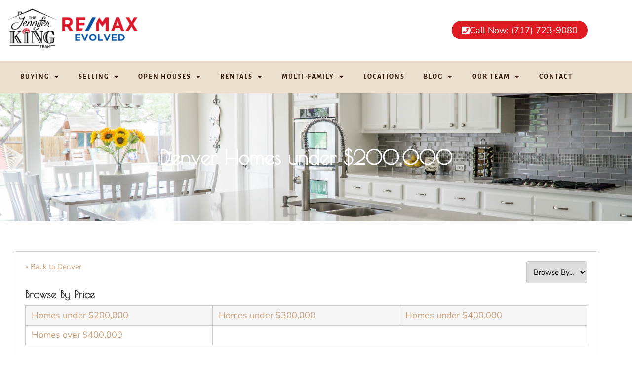

--- FILE ---
content_type: text/html; charset=UTF-8
request_url: https://thejenniferkingteam.com/locations/lancaster-county-pa/denver/homes-under-200k/
body_size: 21991
content:
<!doctype html>
<html lang="en-US">
<head>
	<meta charset="UTF-8">
	<meta name="viewport" content="width=device-width, initial-scale=1">
	<link rel="profile" href="https://gmpg.org/xfn/11">
	<meta name='robots' content='index, follow, max-image-preview:large, max-snippet:-1, max-video-preview:-1' />

	<!-- This site is optimized with the Yoast SEO plugin v26.8 - https://yoast.com/product/yoast-seo-wordpress/ -->
	<title>Denver Homes under $200,000 ~ Jennifer King - TheJenniferKingTeam.com</title>
	<link rel="canonical" href="https://thejenniferkingteam.com/locations/lancaster-county-pa/denver/homes-under-200k/" />
	<meta property="og:locale" content="en_US" />
	<meta property="og:type" content="article" />
	<meta property="og:title" content="Denver Homes under $200,000 ~ Jennifer King - TheJenniferKingTeam.com" />
	<meta property="og:url" content="https://thejenniferkingteam.com/locations/lancaster-county-pa/denver/homes-under-200k/" />
	<meta property="og:site_name" content="Jennifer King - TheJenniferKingTeam.com" />
	<meta property="article:publisher" content="http://www.facebook.com/TheKingTeam" />
	<meta property="article:modified_time" content="2018-12-26T18:39:53+00:00" />
	<meta property="og:image" content="https://thejenniferkingteam.com/wp-content/uploads/2018/11/example-of-home-for-sale-8.jpg" />
	<meta property="og:image:width" content="450" />
	<meta property="og:image:height" content="272" />
	<meta property="og:image:type" content="image/jpeg" />
	<meta name="twitter:card" content="summary_large_image" />
	<meta name="twitter:site" content="@LancasterHomes" />
	<script type="application/ld+json" class="yoast-schema-graph">{"@context":"https://schema.org","@graph":[{"@type":"WebPage","@id":"https://thejenniferkingteam.com/locations/lancaster-county-pa/denver/homes-under-200k/","url":"https://thejenniferkingteam.com/locations/lancaster-county-pa/denver/homes-under-200k/","name":"Denver Homes under $200,000 ~ Jennifer King - TheJenniferKingTeam.com","isPartOf":{"@id":"https://thejenniferkingteam.com/#website"},"primaryImageOfPage":{"@id":"https://thejenniferkingteam.com/locations/lancaster-county-pa/denver/homes-under-200k/#primaryimage"},"image":{"@id":"https://thejenniferkingteam.com/locations/lancaster-county-pa/denver/homes-under-200k/#primaryimage"},"thumbnailUrl":"https://thejenniferkingteam.com/wp-content/uploads/2018/11/example-of-home-for-sale-8.jpg","datePublished":"2018-12-04T01:21:43+00:00","dateModified":"2018-12-26T18:39:53+00:00","breadcrumb":{"@id":"https://thejenniferkingteam.com/locations/lancaster-county-pa/denver/homes-under-200k/#breadcrumb"},"inLanguage":"en-US","potentialAction":[{"@type":"ReadAction","target":["https://thejenniferkingteam.com/locations/lancaster-county-pa/denver/homes-under-200k/"]}]},{"@type":"ImageObject","inLanguage":"en-US","@id":"https://thejenniferkingteam.com/locations/lancaster-county-pa/denver/homes-under-200k/#primaryimage","url":"https://thejenniferkingteam.com/wp-content/uploads/2018/11/example-of-home-for-sale-8.jpg","contentUrl":"https://thejenniferkingteam.com/wp-content/uploads/2018/11/example-of-home-for-sale-8.jpg","width":450,"height":272,"caption":"example of home for sale"},{"@type":"BreadcrumbList","@id":"https://thejenniferkingteam.com/locations/lancaster-county-pa/denver/homes-under-200k/#breadcrumb","itemListElement":[{"@type":"ListItem","position":1,"name":"Home","item":"https://thejenniferkingteam.com/"},{"@type":"ListItem","position":2,"name":"Showcase","item":"https://thejenniferkingteam.com/locations/"},{"@type":"ListItem","position":3,"name":"Lancaster County Homes for Sale","item":"https://thejenniferkingteam.com/locations/lancaster-county-pa/"},{"@type":"ListItem","position":4,"name":"Denver Homes for Sale","item":"https://thejenniferkingteam.com/locations/lancaster-county-pa/denver/"},{"@type":"ListItem","position":5,"name":"Denver Homes under $200,000"}]},{"@type":"WebSite","@id":"https://thejenniferkingteam.com/#website","url":"https://thejenniferkingteam.com/","name":"Jennifer King - TheJenniferKingTeam.com","description":"Southeastern PA Real Estate","publisher":{"@id":"https://thejenniferkingteam.com/#organization"},"potentialAction":[{"@type":"SearchAction","target":{"@type":"EntryPoint","urlTemplate":"https://thejenniferkingteam.com/?s={search_term_string}"},"query-input":{"@type":"PropertyValueSpecification","valueRequired":true,"valueName":"search_term_string"}}],"inLanguage":"en-US"},{"@type":"Organization","@id":"https://thejenniferkingteam.com/#organization","name":"The Jennifer King Team @ RE/MAX","url":"https://thejenniferkingteam.com/","logo":{"@type":"ImageObject","inLanguage":"en-US","@id":"https://thejenniferkingteam.com/#/schema/logo/image/","url":"https://thejenniferkingteam.com/wp-content/uploads/2021/11/jennifer-king-team-remax-evolved-logo.png","contentUrl":"https://thejenniferkingteam.com/wp-content/uploads/2021/11/jennifer-king-team-remax-evolved-logo.png","width":1200,"height":414,"caption":"The Jennifer King Team @ RE/MAX"},"image":{"@id":"https://thejenniferkingteam.com/#/schema/logo/image/"},"sameAs":["http://www.facebook.com/TheKingTeam","https://x.com/LancasterHomes","https://www.instagram.com/jenniferinlancasterpa/","https://www.linkedin.com/in/jenniferkingrealtor/","https://www.pinterest.com/1gr8realtor/","https://www.youtube.com/channel/UCb1A8vNZ0PjTRCbtvwg2DgA?view_as=subscriber"]}]}</script>
	<!-- / Yoast SEO plugin. -->


<link rel="alternate" type="application/rss+xml" title="Jennifer King - TheJenniferKingTeam.com &raquo; Feed" href="https://thejenniferkingteam.com/feed/" />
<link rel="alternate" type="application/rss+xml" title="Jennifer King - TheJenniferKingTeam.com &raquo; Comments Feed" href="https://thejenniferkingteam.com/comments/feed/" />
<link rel="alternate" title="oEmbed (JSON)" type="application/json+oembed" href="https://thejenniferkingteam.com/wp-json/oembed/1.0/embed?url=https%3A%2F%2Fthejenniferkingteam.com%2Flocations%2Flancaster-county-pa%2Fdenver%2Fhomes-under-200k%2F" />
<link rel="alternate" title="oEmbed (XML)" type="text/xml+oembed" href="https://thejenniferkingteam.com/wp-json/oembed/1.0/embed?url=https%3A%2F%2Fthejenniferkingteam.com%2Flocations%2Flancaster-county-pa%2Fdenver%2Fhomes-under-200k%2F&#038;format=xml" />
<style id='wp-img-auto-sizes-contain-inline-css'>
img:is([sizes=auto i],[sizes^="auto," i]){contain-intrinsic-size:3000px 1500px}
/*# sourceURL=wp-img-auto-sizes-contain-inline-css */
</style>
<style id='wp-emoji-styles-inline-css'>

	img.wp-smiley, img.emoji {
		display: inline !important;
		border: none !important;
		box-shadow: none !important;
		height: 1em !important;
		width: 1em !important;
		margin: 0 0.07em !important;
		vertical-align: -0.1em !important;
		background: none !important;
		padding: 0 !important;
	}
/*# sourceURL=wp-emoji-styles-inline-css */
</style>
<link rel='stylesheet' id='wp-block-library-css' href='https://thejenniferkingteam.com/wp-includes/css/dist/block-library/style.min.css?ver=6.9' media='all' />
<style id='global-styles-inline-css'>
:root{--wp--preset--aspect-ratio--square: 1;--wp--preset--aspect-ratio--4-3: 4/3;--wp--preset--aspect-ratio--3-4: 3/4;--wp--preset--aspect-ratio--3-2: 3/2;--wp--preset--aspect-ratio--2-3: 2/3;--wp--preset--aspect-ratio--16-9: 16/9;--wp--preset--aspect-ratio--9-16: 9/16;--wp--preset--color--black: #000000;--wp--preset--color--cyan-bluish-gray: #abb8c3;--wp--preset--color--white: #ffffff;--wp--preset--color--pale-pink: #f78da7;--wp--preset--color--vivid-red: #cf2e2e;--wp--preset--color--luminous-vivid-orange: #ff6900;--wp--preset--color--luminous-vivid-amber: #fcb900;--wp--preset--color--light-green-cyan: #7bdcb5;--wp--preset--color--vivid-green-cyan: #00d084;--wp--preset--color--pale-cyan-blue: #8ed1fc;--wp--preset--color--vivid-cyan-blue: #0693e3;--wp--preset--color--vivid-purple: #9b51e0;--wp--preset--gradient--vivid-cyan-blue-to-vivid-purple: linear-gradient(135deg,rgb(6,147,227) 0%,rgb(155,81,224) 100%);--wp--preset--gradient--light-green-cyan-to-vivid-green-cyan: linear-gradient(135deg,rgb(122,220,180) 0%,rgb(0,208,130) 100%);--wp--preset--gradient--luminous-vivid-amber-to-luminous-vivid-orange: linear-gradient(135deg,rgb(252,185,0) 0%,rgb(255,105,0) 100%);--wp--preset--gradient--luminous-vivid-orange-to-vivid-red: linear-gradient(135deg,rgb(255,105,0) 0%,rgb(207,46,46) 100%);--wp--preset--gradient--very-light-gray-to-cyan-bluish-gray: linear-gradient(135deg,rgb(238,238,238) 0%,rgb(169,184,195) 100%);--wp--preset--gradient--cool-to-warm-spectrum: linear-gradient(135deg,rgb(74,234,220) 0%,rgb(151,120,209) 20%,rgb(207,42,186) 40%,rgb(238,44,130) 60%,rgb(251,105,98) 80%,rgb(254,248,76) 100%);--wp--preset--gradient--blush-light-purple: linear-gradient(135deg,rgb(255,206,236) 0%,rgb(152,150,240) 100%);--wp--preset--gradient--blush-bordeaux: linear-gradient(135deg,rgb(254,205,165) 0%,rgb(254,45,45) 50%,rgb(107,0,62) 100%);--wp--preset--gradient--luminous-dusk: linear-gradient(135deg,rgb(255,203,112) 0%,rgb(199,81,192) 50%,rgb(65,88,208) 100%);--wp--preset--gradient--pale-ocean: linear-gradient(135deg,rgb(255,245,203) 0%,rgb(182,227,212) 50%,rgb(51,167,181) 100%);--wp--preset--gradient--electric-grass: linear-gradient(135deg,rgb(202,248,128) 0%,rgb(113,206,126) 100%);--wp--preset--gradient--midnight: linear-gradient(135deg,rgb(2,3,129) 0%,rgb(40,116,252) 100%);--wp--preset--font-size--small: 13px;--wp--preset--font-size--medium: 20px;--wp--preset--font-size--large: 36px;--wp--preset--font-size--x-large: 42px;--wp--preset--spacing--20: 0.44rem;--wp--preset--spacing--30: 0.67rem;--wp--preset--spacing--40: 1rem;--wp--preset--spacing--50: 1.5rem;--wp--preset--spacing--60: 2.25rem;--wp--preset--spacing--70: 3.38rem;--wp--preset--spacing--80: 5.06rem;--wp--preset--shadow--natural: 6px 6px 9px rgba(0, 0, 0, 0.2);--wp--preset--shadow--deep: 12px 12px 50px rgba(0, 0, 0, 0.4);--wp--preset--shadow--sharp: 6px 6px 0px rgba(0, 0, 0, 0.2);--wp--preset--shadow--outlined: 6px 6px 0px -3px rgb(255, 255, 255), 6px 6px rgb(0, 0, 0);--wp--preset--shadow--crisp: 6px 6px 0px rgb(0, 0, 0);}:root { --wp--style--global--content-size: 800px;--wp--style--global--wide-size: 1200px; }:where(body) { margin: 0; }.wp-site-blocks > .alignleft { float: left; margin-right: 2em; }.wp-site-blocks > .alignright { float: right; margin-left: 2em; }.wp-site-blocks > .aligncenter { justify-content: center; margin-left: auto; margin-right: auto; }:where(.wp-site-blocks) > * { margin-block-start: 24px; margin-block-end: 0; }:where(.wp-site-blocks) > :first-child { margin-block-start: 0; }:where(.wp-site-blocks) > :last-child { margin-block-end: 0; }:root { --wp--style--block-gap: 24px; }:root :where(.is-layout-flow) > :first-child{margin-block-start: 0;}:root :where(.is-layout-flow) > :last-child{margin-block-end: 0;}:root :where(.is-layout-flow) > *{margin-block-start: 24px;margin-block-end: 0;}:root :where(.is-layout-constrained) > :first-child{margin-block-start: 0;}:root :where(.is-layout-constrained) > :last-child{margin-block-end: 0;}:root :where(.is-layout-constrained) > *{margin-block-start: 24px;margin-block-end: 0;}:root :where(.is-layout-flex){gap: 24px;}:root :where(.is-layout-grid){gap: 24px;}.is-layout-flow > .alignleft{float: left;margin-inline-start: 0;margin-inline-end: 2em;}.is-layout-flow > .alignright{float: right;margin-inline-start: 2em;margin-inline-end: 0;}.is-layout-flow > .aligncenter{margin-left: auto !important;margin-right: auto !important;}.is-layout-constrained > .alignleft{float: left;margin-inline-start: 0;margin-inline-end: 2em;}.is-layout-constrained > .alignright{float: right;margin-inline-start: 2em;margin-inline-end: 0;}.is-layout-constrained > .aligncenter{margin-left: auto !important;margin-right: auto !important;}.is-layout-constrained > :where(:not(.alignleft):not(.alignright):not(.alignfull)){max-width: var(--wp--style--global--content-size);margin-left: auto !important;margin-right: auto !important;}.is-layout-constrained > .alignwide{max-width: var(--wp--style--global--wide-size);}body .is-layout-flex{display: flex;}.is-layout-flex{flex-wrap: wrap;align-items: center;}.is-layout-flex > :is(*, div){margin: 0;}body .is-layout-grid{display: grid;}.is-layout-grid > :is(*, div){margin: 0;}body{padding-top: 0px;padding-right: 0px;padding-bottom: 0px;padding-left: 0px;}a:where(:not(.wp-element-button)){text-decoration: underline;}:root :where(.wp-element-button, .wp-block-button__link){background-color: #32373c;border-width: 0;color: #fff;font-family: inherit;font-size: inherit;font-style: inherit;font-weight: inherit;letter-spacing: inherit;line-height: inherit;padding-top: calc(0.667em + 2px);padding-right: calc(1.333em + 2px);padding-bottom: calc(0.667em + 2px);padding-left: calc(1.333em + 2px);text-decoration: none;text-transform: inherit;}.has-black-color{color: var(--wp--preset--color--black) !important;}.has-cyan-bluish-gray-color{color: var(--wp--preset--color--cyan-bluish-gray) !important;}.has-white-color{color: var(--wp--preset--color--white) !important;}.has-pale-pink-color{color: var(--wp--preset--color--pale-pink) !important;}.has-vivid-red-color{color: var(--wp--preset--color--vivid-red) !important;}.has-luminous-vivid-orange-color{color: var(--wp--preset--color--luminous-vivid-orange) !important;}.has-luminous-vivid-amber-color{color: var(--wp--preset--color--luminous-vivid-amber) !important;}.has-light-green-cyan-color{color: var(--wp--preset--color--light-green-cyan) !important;}.has-vivid-green-cyan-color{color: var(--wp--preset--color--vivid-green-cyan) !important;}.has-pale-cyan-blue-color{color: var(--wp--preset--color--pale-cyan-blue) !important;}.has-vivid-cyan-blue-color{color: var(--wp--preset--color--vivid-cyan-blue) !important;}.has-vivid-purple-color{color: var(--wp--preset--color--vivid-purple) !important;}.has-black-background-color{background-color: var(--wp--preset--color--black) !important;}.has-cyan-bluish-gray-background-color{background-color: var(--wp--preset--color--cyan-bluish-gray) !important;}.has-white-background-color{background-color: var(--wp--preset--color--white) !important;}.has-pale-pink-background-color{background-color: var(--wp--preset--color--pale-pink) !important;}.has-vivid-red-background-color{background-color: var(--wp--preset--color--vivid-red) !important;}.has-luminous-vivid-orange-background-color{background-color: var(--wp--preset--color--luminous-vivid-orange) !important;}.has-luminous-vivid-amber-background-color{background-color: var(--wp--preset--color--luminous-vivid-amber) !important;}.has-light-green-cyan-background-color{background-color: var(--wp--preset--color--light-green-cyan) !important;}.has-vivid-green-cyan-background-color{background-color: var(--wp--preset--color--vivid-green-cyan) !important;}.has-pale-cyan-blue-background-color{background-color: var(--wp--preset--color--pale-cyan-blue) !important;}.has-vivid-cyan-blue-background-color{background-color: var(--wp--preset--color--vivid-cyan-blue) !important;}.has-vivid-purple-background-color{background-color: var(--wp--preset--color--vivid-purple) !important;}.has-black-border-color{border-color: var(--wp--preset--color--black) !important;}.has-cyan-bluish-gray-border-color{border-color: var(--wp--preset--color--cyan-bluish-gray) !important;}.has-white-border-color{border-color: var(--wp--preset--color--white) !important;}.has-pale-pink-border-color{border-color: var(--wp--preset--color--pale-pink) !important;}.has-vivid-red-border-color{border-color: var(--wp--preset--color--vivid-red) !important;}.has-luminous-vivid-orange-border-color{border-color: var(--wp--preset--color--luminous-vivid-orange) !important;}.has-luminous-vivid-amber-border-color{border-color: var(--wp--preset--color--luminous-vivid-amber) !important;}.has-light-green-cyan-border-color{border-color: var(--wp--preset--color--light-green-cyan) !important;}.has-vivid-green-cyan-border-color{border-color: var(--wp--preset--color--vivid-green-cyan) !important;}.has-pale-cyan-blue-border-color{border-color: var(--wp--preset--color--pale-cyan-blue) !important;}.has-vivid-cyan-blue-border-color{border-color: var(--wp--preset--color--vivid-cyan-blue) !important;}.has-vivid-purple-border-color{border-color: var(--wp--preset--color--vivid-purple) !important;}.has-vivid-cyan-blue-to-vivid-purple-gradient-background{background: var(--wp--preset--gradient--vivid-cyan-blue-to-vivid-purple) !important;}.has-light-green-cyan-to-vivid-green-cyan-gradient-background{background: var(--wp--preset--gradient--light-green-cyan-to-vivid-green-cyan) !important;}.has-luminous-vivid-amber-to-luminous-vivid-orange-gradient-background{background: var(--wp--preset--gradient--luminous-vivid-amber-to-luminous-vivid-orange) !important;}.has-luminous-vivid-orange-to-vivid-red-gradient-background{background: var(--wp--preset--gradient--luminous-vivid-orange-to-vivid-red) !important;}.has-very-light-gray-to-cyan-bluish-gray-gradient-background{background: var(--wp--preset--gradient--very-light-gray-to-cyan-bluish-gray) !important;}.has-cool-to-warm-spectrum-gradient-background{background: var(--wp--preset--gradient--cool-to-warm-spectrum) !important;}.has-blush-light-purple-gradient-background{background: var(--wp--preset--gradient--blush-light-purple) !important;}.has-blush-bordeaux-gradient-background{background: var(--wp--preset--gradient--blush-bordeaux) !important;}.has-luminous-dusk-gradient-background{background: var(--wp--preset--gradient--luminous-dusk) !important;}.has-pale-ocean-gradient-background{background: var(--wp--preset--gradient--pale-ocean) !important;}.has-electric-grass-gradient-background{background: var(--wp--preset--gradient--electric-grass) !important;}.has-midnight-gradient-background{background: var(--wp--preset--gradient--midnight) !important;}.has-small-font-size{font-size: var(--wp--preset--font-size--small) !important;}.has-medium-font-size{font-size: var(--wp--preset--font-size--medium) !important;}.has-large-font-size{font-size: var(--wp--preset--font-size--large) !important;}.has-x-large-font-size{font-size: var(--wp--preset--font-size--x-large) !important;}
:root :where(.wp-block-pullquote){font-size: 1.5em;line-height: 1.6;}
/*# sourceURL=global-styles-inline-css */
</style>
<link rel='stylesheet' id='bidxs-style-css' href='https://thejenniferkingteam.com/wp-content/plugins/ballen-idx-broker-companion/dist/styles/style.css?ver=3.0.3' media='all' />
<link rel='stylesheet' id='bidxbroker-style-css' href='https://thejenniferkingteam.com/wp-content/plugins/ballen-idx-broker-companion/dist/styles/style-idx.css?ver=3.0.3' media='all' />
<link rel='stylesheet' id='brew-companion-style-css' href='https://thejenniferkingteam.com/wp-content/plugins/brew-companion-plus/dist/styles/style.css?ver=1.11.0' media='all' />
<link rel='stylesheet' id='wpos-slick-style-css' href='https://thejenniferkingteam.com/wp-content/plugins/post-category-image-with-grid-and-slider/assets/css/slick.css?ver=1.5.3' media='all' />
<link rel='stylesheet' id='pciwgas-publlic-style-css' href='https://thejenniferkingteam.com/wp-content/plugins/post-category-image-with-grid-and-slider/assets/css/pciwgas-public.css?ver=1.5.3' media='all' />
<link rel='stylesheet' id='toc-screen-css' href='https://thejenniferkingteam.com/wp-content/plugins/table-of-contents-plus/screen.min.css?ver=2411.1' media='all' />
<style id='toc-screen-inline-css'>
div#toc_container {width: 100%;}div#toc_container ul li {font-size: 100%;}
/*# sourceURL=toc-screen-inline-css */
</style>
<link rel='stylesheet' id='hello-elementor-css' href='https://thejenniferkingteam.com/wp-content/themes/hello-elementor/assets/css/reset.css?ver=3.4.5' media='all' />
<link rel='stylesheet' id='hello-elementor-theme-style-css' href='https://thejenniferkingteam.com/wp-content/themes/hello-elementor/assets/css/theme.css?ver=3.4.5' media='all' />
<link rel='stylesheet' id='hello-elementor-header-footer-css' href='https://thejenniferkingteam.com/wp-content/themes/hello-elementor/assets/css/header-footer.css?ver=3.4.5' media='all' />
<link rel='stylesheet' id='elementor-frontend-css' href='https://thejenniferkingteam.com/wp-content/plugins/elementor/assets/css/frontend.min.css?ver=3.34.2' media='all' />
<style id='elementor-frontend-inline-css'>
.elementor-kit-5550{--e-global-color-primary:#333333;--e-global-color-secondary:#222222;--e-global-color-text:#2F1704;--e-global-color-accent:#C8A079;--e-global-color-80eeccb:#333333;--e-global-color-2b23f2b:#F3F0EC;--e-global-color-fe3a96a:#EDE0CF;--e-global-color-eb81a67:#F3F0EC;--e-global-color-9578170:#FFFFFF;--e-global-color-4984c06:#000000;--e-global-color-8e65c2a:#666666;--e-global-color-dc6bf4a:#0054A4;--e-global-color-e2da405:#E11B22;--e-global-color-2fe0c7d:#8A5D3B;--e-global-typography-primary-font-family:"Poiret One";--e-global-typography-primary-font-weight:700;--e-global-typography-secondary-font-family:"Nunito Sans";--e-global-typography-secondary-font-weight:400;--e-global-typography-text-font-family:"Nunito Sans";--e-global-typography-text-font-size:18px;--e-global-typography-text-font-weight:400;--e-global-typography-accent-font-family:"Nunito Sans";--e-global-typography-accent-font-weight:400;background-color:var( --e-global-color-9578170 );color:var( --e-global-color-text );font-family:var( --e-global-typography-text-font-family ), Sans-serif;font-size:var( --e-global-typography-text-font-size );font-weight:var( --e-global-typography-text-font-weight );}.elementor-kit-5550 button,.elementor-kit-5550 input[type="button"],.elementor-kit-5550 input[type="submit"],.elementor-kit-5550 .elementor-button{background-color:var( --e-global-color-accent );color:var( --e-global-color-9578170 );border-radius:7px 7px 7px 7px;}.elementor-kit-5550 button:hover,.elementor-kit-5550 button:focus,.elementor-kit-5550 input[type="button"]:hover,.elementor-kit-5550 input[type="button"]:focus,.elementor-kit-5550 input[type="submit"]:hover,.elementor-kit-5550 input[type="submit"]:focus,.elementor-kit-5550 .elementor-button:hover,.elementor-kit-5550 .elementor-button:focus{background-color:var( --e-global-color-80eeccb );color:var( --e-global-color-9578170 );}.elementor-kit-5550 e-page-transition{background-color:#FFBC7D;}.elementor-kit-5550 a{color:var( --e-global-color-accent );}.elementor-kit-5550 a:hover{color:var( --e-global-color-80eeccb );}.elementor-kit-5550 h1{color:var( --e-global-color-primary );font-family:var( --e-global-typography-primary-font-family ), Sans-serif;font-weight:var( --e-global-typography-primary-font-weight );}.elementor-kit-5550 h2{color:var( --e-global-color-primary );font-family:var( --e-global-typography-primary-font-family ), Sans-serif;font-weight:var( --e-global-typography-primary-font-weight );}.elementor-kit-5550 h3{color:var( --e-global-color-primary );font-family:var( --e-global-typography-primary-font-family ), Sans-serif;font-weight:var( --e-global-typography-primary-font-weight );}.elementor-kit-5550 h4{color:var( --e-global-color-primary );font-family:var( --e-global-typography-primary-font-family ), Sans-serif;font-weight:var( --e-global-typography-primary-font-weight );}.elementor-kit-5550 h5{color:var( --e-global-color-primary );font-family:var( --e-global-typography-primary-font-family ), Sans-serif;font-weight:var( --e-global-typography-primary-font-weight );}.elementor-kit-5550 h6{color:var( --e-global-color-primary );font-family:var( --e-global-typography-primary-font-family ), Sans-serif;font-weight:var( --e-global-typography-primary-font-weight );}.elementor-kit-5550 img{border-radius:7px 7px 7px 7px;}.elementor-section.elementor-section-boxed > .elementor-container{max-width:1200px;}.e-con{--container-max-width:1200px;}.elementor-widget:not(:last-child){margin-block-end:20px;}.elementor-element{--widgets-spacing:20px 20px;--widgets-spacing-row:20px;--widgets-spacing-column:20px;}{}h1.entry-title{display:var(--page-title-display);}.site-header .site-branding{flex-direction:column;align-items:stretch;}.site-header{padding-inline-end:0px;padding-inline-start:0px;}.site-footer .site-branding{flex-direction:column;align-items:stretch;}@media(max-width:1024px){.elementor-kit-5550{font-size:var( --e-global-typography-text-font-size );}.elementor-section.elementor-section-boxed > .elementor-container{max-width:1024px;}.e-con{--container-max-width:1024px;}}@media(max-width:767px){.elementor-kit-5550{font-size:var( --e-global-typography-text-font-size );}.elementor-section.elementor-section-boxed > .elementor-container{max-width:767px;}.e-con{--container-max-width:767px;}}
.elementor-9075 .elementor-element.elementor-global-6423 > .elementor-widget-container{margin:0px 0px 0px 0px;}.elementor-9075 .elementor-element.elementor-global-6423{text-align:start;}.elementor-9075 .elementor-element.elementor-global-6423 img{width:275px;}.elementor-bc-flex-widget .elementor-9075 .elementor-element.elementor-element-57ccc178.elementor-column .elementor-widget-wrap{align-items:center;}.elementor-9075 .elementor-element.elementor-element-57ccc178.elementor-column.elementor-element[data-element_type="column"] > .elementor-widget-wrap.elementor-element-populated{align-content:center;align-items:center;}.elementor-9075 .elementor-element.elementor-element-57ccc178.elementor-column > .elementor-widget-wrap{justify-content:flex-end;}.elementor-9075 .elementor-element.elementor-global-9068 .elementor-button{background-color:var( --e-global-color-e2da405 );font-size:18px;fill:var( --e-global-color-9578170 );color:var( --e-global-color-9578170 );border-radius:20px 20px 20px 20px;padding:10px 20px 10px 20px;}.elementor-9075 .elementor-element.elementor-global-9068 .elementor-button:hover, .elementor-9075 .elementor-element.elementor-global-9068 .elementor-button:focus{background-color:var( --e-global-color-80eeccb );color:var( --e-global-color-9578170 );}.elementor-9075 .elementor-element.elementor-global-9068 .elementor-button-content-wrapper{flex-direction:row;}.elementor-9075 .elementor-element.elementor-global-9068 .elementor-button:hover svg, .elementor-9075 .elementor-element.elementor-global-9068 .elementor-button:focus svg{fill:var( --e-global-color-9578170 );}.elementor-9075 .elementor-element.elementor-element-3c359273:not(.elementor-motion-effects-element-type-background), .elementor-9075 .elementor-element.elementor-element-3c359273 > .elementor-motion-effects-container > .elementor-motion-effects-layer{background-color:var( --e-global-color-fe3a96a );}.elementor-9075 .elementor-element.elementor-element-3c359273{transition:background 0.3s, border 0.3s, border-radius 0.3s, box-shadow 0.3s;}.elementor-9075 .elementor-element.elementor-element-3c359273 > .elementor-background-overlay{transition:background 0.3s, border-radius 0.3s, opacity 0.3s;}.elementor-9075 .elementor-element.elementor-global-5574 .elementor-menu-toggle{margin:0 auto;background-color:var( --e-global-color-2fe0c7d );}.elementor-9075 .elementor-element.elementor-global-5574 .elementor-nav-menu .elementor-item{font-family:"Alegreya Sans", Sans-serif;font-size:14px;font-weight:600;text-transform:uppercase;letter-spacing:2px;}.elementor-9075 .elementor-element.elementor-global-5574 .elementor-nav-menu--main .elementor-item{color:var( --e-global-color-text );fill:var( --e-global-color-text );padding-left:4px;padding-right:4px;}.elementor-9075 .elementor-element.elementor-global-5574 .elementor-nav-menu--main .elementor-item:hover,
					.elementor-9075 .elementor-element.elementor-global-5574 .elementor-nav-menu--main .elementor-item.elementor-item-active,
					.elementor-9075 .elementor-element.elementor-global-5574 .elementor-nav-menu--main .elementor-item.highlighted,
					.elementor-9075 .elementor-element.elementor-global-5574 .elementor-nav-menu--main .elementor-item:focus{color:var( --e-global-color-text );fill:var( --e-global-color-text );}.elementor-9075 .elementor-element.elementor-global-5574 .elementor-nav-menu--main:not(.e--pointer-framed) .elementor-item:before,
					.elementor-9075 .elementor-element.elementor-global-5574 .elementor-nav-menu--main:not(.e--pointer-framed) .elementor-item:after{background-color:var( --e-global-color-accent );}.elementor-9075 .elementor-element.elementor-global-5574 .e--pointer-framed .elementor-item:before,
					.elementor-9075 .elementor-element.elementor-global-5574 .e--pointer-framed .elementor-item:after{border-color:var( --e-global-color-accent );}.elementor-9075 .elementor-element.elementor-global-5574 .e--pointer-framed .elementor-item:before{border-width:0px;}.elementor-9075 .elementor-element.elementor-global-5574 .e--pointer-framed.e--animation-draw .elementor-item:before{border-width:0 0 0px 0px;}.elementor-9075 .elementor-element.elementor-global-5574 .e--pointer-framed.e--animation-draw .elementor-item:after{border-width:0px 0px 0 0;}.elementor-9075 .elementor-element.elementor-global-5574 .e--pointer-framed.e--animation-corners .elementor-item:before{border-width:0px 0 0 0px;}.elementor-9075 .elementor-element.elementor-global-5574 .e--pointer-framed.e--animation-corners .elementor-item:after{border-width:0 0px 0px 0;}.elementor-9075 .elementor-element.elementor-global-5574 .e--pointer-underline .elementor-item:after,
					 .elementor-9075 .elementor-element.elementor-global-5574 .e--pointer-overline .elementor-item:before,
					 .elementor-9075 .elementor-element.elementor-global-5574 .e--pointer-double-line .elementor-item:before,
					 .elementor-9075 .elementor-element.elementor-global-5574 .e--pointer-double-line .elementor-item:after{height:0px;}.elementor-9075 .elementor-element.elementor-global-5574{--e-nav-menu-horizontal-menu-item-margin:calc( 30px / 2 );}.elementor-9075 .elementor-element.elementor-global-5574 .elementor-nav-menu--main:not(.elementor-nav-menu--layout-horizontal) .elementor-nav-menu > li:not(:last-child){margin-bottom:30px;}.elementor-9075 .elementor-element.elementor-global-5574 .elementor-nav-menu--dropdown a, .elementor-9075 .elementor-element.elementor-global-5574 .elementor-menu-toggle{color:var( --e-global-color-text );fill:var( --e-global-color-text );}.elementor-9075 .elementor-element.elementor-global-5574 .elementor-nav-menu--dropdown{background-color:var( --e-global-color-fe3a96a );}.elementor-9075 .elementor-element.elementor-global-5574 .elementor-nav-menu--dropdown a:hover,
					.elementor-9075 .elementor-element.elementor-global-5574 .elementor-nav-menu--dropdown a:focus,
					.elementor-9075 .elementor-element.elementor-global-5574 .elementor-nav-menu--dropdown a.elementor-item-active,
					.elementor-9075 .elementor-element.elementor-global-5574 .elementor-nav-menu--dropdown a.highlighted,
					.elementor-9075 .elementor-element.elementor-global-5574 .elementor-menu-toggle:hover,
					.elementor-9075 .elementor-element.elementor-global-5574 .elementor-menu-toggle:focus{color:var( --e-global-color-text );}.elementor-9075 .elementor-element.elementor-global-5574 .elementor-nav-menu--dropdown a:hover,
					.elementor-9075 .elementor-element.elementor-global-5574 .elementor-nav-menu--dropdown a:focus,
					.elementor-9075 .elementor-element.elementor-global-5574 .elementor-nav-menu--dropdown a.elementor-item-active,
					.elementor-9075 .elementor-element.elementor-global-5574 .elementor-nav-menu--dropdown a.highlighted{background-color:var( --e-global-color-fe3a96a );}.elementor-9075 .elementor-element.elementor-global-5574 .elementor-nav-menu--dropdown .elementor-item, .elementor-9075 .elementor-element.elementor-global-5574 .elementor-nav-menu--dropdown  .elementor-sub-item{font-family:"Alegreya Sans", Sans-serif;font-size:14px;font-weight:600;text-transform:uppercase;}.elementor-9075 .elementor-element.elementor-global-5574 div.elementor-menu-toggle{color:var( --e-global-color-9578170 );}.elementor-9075 .elementor-element.elementor-global-5574 div.elementor-menu-toggle svg{fill:var( --e-global-color-9578170 );}.elementor-9075 .elementor-element.elementor-global-5574 div.elementor-menu-toggle:hover, .elementor-9075 .elementor-element.elementor-global-5574 div.elementor-menu-toggle:focus{color:var( --e-global-color-9578170 );}.elementor-9075 .elementor-element.elementor-global-5574 div.elementor-menu-toggle:hover svg, .elementor-9075 .elementor-element.elementor-global-5574 div.elementor-menu-toggle:focus svg{fill:var( --e-global-color-9578170 );}.elementor-9075 .elementor-element.elementor-global-5574 .elementor-menu-toggle:hover, .elementor-9075 .elementor-element.elementor-global-5574 .elementor-menu-toggle:focus{background-color:var( --e-global-color-4984c06 );}.elementor-theme-builder-content-area{height:400px;}.elementor-location-header:before, .elementor-location-footer:before{content:"";display:table;clear:both;}@media(max-width:767px){.elementor-9075 .elementor-element.elementor-element-469f3391 > .elementor-element-populated{padding:10px 10px 5px 10px;}.elementor-9075 .elementor-element.elementor-global-6423 > .elementor-widget-container{margin:0px 0px 0px 0px;}.elementor-9075 .elementor-element.elementor-global-6423{text-align:center;}.elementor-9075 .elementor-element.elementor-element-57ccc178 > .elementor-element-populated{padding:10px 10px 20px 10px;}}
.elementor-9060 .elementor-element.elementor-element-2aa00bbe:not(.elementor-motion-effects-element-type-background), .elementor-9060 .elementor-element.elementor-element-2aa00bbe > .elementor-motion-effects-container > .elementor-motion-effects-layer{background-color:var( --e-global-color-eb81a67 );}.elementor-9060 .elementor-element.elementor-element-2aa00bbe{box-shadow:0px 0px 40px 0px rgba(0, 0, 0, 0.2);transition:background 0.3s, border 0.3s, border-radius 0.3s, box-shadow 0.3s;padding:50px 20px 50px 20px;}.elementor-9060 .elementor-element.elementor-element-2aa00bbe > .elementor-background-overlay{transition:background 0.3s, border-radius 0.3s, opacity 0.3s;}.elementor-9060 .elementor-element.elementor-element-68b80fc9 > .elementor-widget-container{margin:0px 0px 30px 0px;}.elementor-9060 .elementor-element.elementor-element-68b80fc9 .e--pointer-framed .elementor-item:before{border-width:0px;}.elementor-9060 .elementor-element.elementor-element-68b80fc9 .e--pointer-framed.e--animation-draw .elementor-item:before{border-width:0 0 0px 0px;}.elementor-9060 .elementor-element.elementor-element-68b80fc9 .e--pointer-framed.e--animation-draw .elementor-item:after{border-width:0px 0px 0 0;}.elementor-9060 .elementor-element.elementor-element-68b80fc9 .e--pointer-framed.e--animation-corners .elementor-item:before{border-width:0px 0 0 0px;}.elementor-9060 .elementor-element.elementor-element-68b80fc9 .e--pointer-framed.e--animation-corners .elementor-item:after{border-width:0 0px 0px 0;}.elementor-9060 .elementor-element.elementor-element-68b80fc9 .e--pointer-underline .elementor-item:after,
					 .elementor-9060 .elementor-element.elementor-element-68b80fc9 .e--pointer-overline .elementor-item:before,
					 .elementor-9060 .elementor-element.elementor-element-68b80fc9 .e--pointer-double-line .elementor-item:before,
					 .elementor-9060 .elementor-element.elementor-element-68b80fc9 .e--pointer-double-line .elementor-item:after{height:0px;}.elementor-9060 .elementor-element.elementor-element-68b80fc9 .elementor-nav-menu--main .elementor-item{padding-left:0px;padding-right:0px;padding-top:9px;padding-bottom:9px;}.elementor-9060 .elementor-element.elementor-element-3154e2d9 > .elementor-widget-container{margin:0px 0px 30px 0px;}.elementor-9060 .elementor-element.elementor-element-3154e2d9 .e--pointer-framed .elementor-item:before{border-width:0px;}.elementor-9060 .elementor-element.elementor-element-3154e2d9 .e--pointer-framed.e--animation-draw .elementor-item:before{border-width:0 0 0px 0px;}.elementor-9060 .elementor-element.elementor-element-3154e2d9 .e--pointer-framed.e--animation-draw .elementor-item:after{border-width:0px 0px 0 0;}.elementor-9060 .elementor-element.elementor-element-3154e2d9 .e--pointer-framed.e--animation-corners .elementor-item:before{border-width:0px 0 0 0px;}.elementor-9060 .elementor-element.elementor-element-3154e2d9 .e--pointer-framed.e--animation-corners .elementor-item:after{border-width:0 0px 0px 0;}.elementor-9060 .elementor-element.elementor-element-3154e2d9 .e--pointer-underline .elementor-item:after,
					 .elementor-9060 .elementor-element.elementor-element-3154e2d9 .e--pointer-overline .elementor-item:before,
					 .elementor-9060 .elementor-element.elementor-element-3154e2d9 .e--pointer-double-line .elementor-item:before,
					 .elementor-9060 .elementor-element.elementor-element-3154e2d9 .e--pointer-double-line .elementor-item:after{height:0px;}.elementor-9060 .elementor-element.elementor-element-3154e2d9 .elementor-nav-menu--main .elementor-item{padding-left:0px;padding-right:0px;padding-top:9px;padding-bottom:9px;}.elementor-9060 .elementor-element.elementor-element-e17e6e6 .elementor-icon-list-icon i{transition:color 0.3s;}.elementor-9060 .elementor-element.elementor-element-e17e6e6 .elementor-icon-list-icon svg{transition:fill 0.3s;}.elementor-9060 .elementor-element.elementor-element-e17e6e6{--e-icon-list-icon-size:14px;--icon-vertical-offset:0px;}.elementor-9060 .elementor-element.elementor-element-e17e6e6 .elementor-icon-list-text{transition:color 0.3s;}.elementor-9060 .elementor-element.elementor-element-4ee4cc7{--grid-template-columns:repeat(0, auto);--icon-size:18px;--grid-column-gap:11px;--grid-row-gap:0px;}.elementor-9060 .elementor-element.elementor-element-4ee4cc7 .elementor-widget-container{text-align:left;}.elementor-9060 .elementor-element.elementor-element-4ee4cc7 .elementor-social-icon{background-color:#00000000;--icon-padding:0.3em;}.elementor-9060 .elementor-element.elementor-element-4ee4cc7 .elementor-social-icon i{color:var( --e-global-color-accent );}.elementor-9060 .elementor-element.elementor-element-4ee4cc7 .elementor-social-icon svg{fill:var( --e-global-color-accent );}.elementor-9060 .elementor-element.elementor-element-3a76a01{margin-top:0px;margin-bottom:20px;}.elementor-bc-flex-widget .elementor-9060 .elementor-element.elementor-element-de131ee.elementor-column .elementor-widget-wrap{align-items:center;}.elementor-9060 .elementor-element.elementor-element-de131ee.elementor-column.elementor-element[data-element_type="column"] > .elementor-widget-wrap.elementor-element-populated{align-content:center;align-items:center;}.elementor-9060 .elementor-element.elementor-element-de131ee > .elementor-element-populated{padding:0px 0px 0px 0px;}.elementor-9060 .elementor-element.elementor-element-79c9dc9{width:auto;max-width:auto;}.elementor-9060 .elementor-element.elementor-element-79c9dc9 > .elementor-widget-container{background-color:var( --e-global-color-4984c06 );margin:0px 10px 0px 0px;border-radius:7px 7px 7px 7px;}.elementor-9060 .elementor-element.elementor-element-79c9dc9 img{width:130px;}.elementor-9060 .elementor-element.elementor-element-5e302459{width:auto;max-width:auto;text-align:center;}.elementor-9060 .elementor-element.elementor-element-5e302459 > .elementor-widget-container{margin:0px 0px 0px 10px;}.elementor-9060 .elementor-element.elementor-element-5e302459 img{width:130px;}.elementor-9060 .elementor-element.elementor-element-5a4529d4:not(.elementor-motion-effects-element-type-background), .elementor-9060 .elementor-element.elementor-element-5a4529d4 > .elementor-motion-effects-container > .elementor-motion-effects-layer{background-color:var( --e-global-color-secondary );}.elementor-9060 .elementor-element.elementor-element-5a4529d4{transition:background 0.3s, border 0.3s, border-radius 0.3s, box-shadow 0.3s;padding:20px 20px 20px 20px;}.elementor-9060 .elementor-element.elementor-element-5a4529d4 > .elementor-background-overlay{transition:background 0.3s, border-radius 0.3s, opacity 0.3s;}.elementor-9060 .elementor-element.elementor-element-56520a5 > .elementor-widget-wrap > .elementor-widget:not(.elementor-widget__width-auto):not(.elementor-widget__width-initial):not(:last-child):not(.elementor-absolute){margin-block-end:0px;}.elementor-9060 .elementor-element.elementor-element-1d5e2bea{text-align:center;color:var( --e-global-color-9578170 );}.elementor-9060 .elementor-element.elementor-element-70879f6b{text-align:center;font-size:16px;color:var( --e-global-color-9578170 );}.elementor-theme-builder-content-area{height:400px;}.elementor-location-header:before, .elementor-location-footer:before{content:"";display:table;clear:both;}@media(max-width:1024px) and (min-width:768px){.elementor-9060 .elementor-element.elementor-element-2e58165d{width:50%;}.elementor-9060 .elementor-element.elementor-element-70ce580c{width:100%;}}@media(max-width:1024px){.elementor-9060 .elementor-element.elementor-element-e17e6e6{--e-icon-list-icon-size:22px;--e-icon-list-icon-align:center;--e-icon-list-icon-margin:0 calc(var(--e-icon-list-icon-size, 1em) * 0.125);}}@media(max-width:767px){.elementor-9060 .elementor-element.elementor-element-4ee4cc7{--icon-size:19px;}.elementor-9060 .elementor-element.elementor-element-1d5e2bea{text-align:center;}.elementor-9060 .elementor-element.elementor-element-70879f6b{text-align:center;}}/* Start custom CSS for nav-menu, class: .elementor-element-68b80fc9 */.elementor-9060 .elementor-element.elementor-element-68b80fc9 a {
    border-bottom: 1px solid #C8A079;
}/* End custom CSS */
/* Start custom CSS for nav-menu, class: .elementor-element-3154e2d9 */.elementor-9060 .elementor-element.elementor-element-3154e2d9 a {
    border-bottom: 1px solid #C8A079;
}/* End custom CSS */
/* Start custom CSS for text-editor, class: .elementor-element-70879f6b */.elementor-9060 .elementor-element.elementor-element-70879f6b a {
    color: #fff;
    text-decoration: underline;
}/* End custom CSS */
.elementor-9097 .elementor-element.elementor-element-76a00a3:not(.elementor-motion-effects-element-type-background), .elementor-9097 .elementor-element.elementor-element-76a00a3 > .elementor-motion-effects-container > .elementor-motion-effects-layer{background-image:url("https://thejenniferkingteam.com/wp-content/uploads/2018/12/kitchen-6.jpg");background-position:center center;background-repeat:no-repeat;background-size:cover;}.elementor-9097 .elementor-element.elementor-element-76a00a3 > .elementor-background-overlay{background-color:var( --e-global-color-4984c06 );opacity:0.56;transition:background 0.3s, border-radius 0.3s, opacity 0.3s;}.elementor-9097 .elementor-element.elementor-element-76a00a3 > .elementor-container{min-height:200px;}.elementor-9097 .elementor-element.elementor-element-76a00a3{transition:background 0.3s, border 0.3s, border-radius 0.3s, box-shadow 0.3s;padding:30px 20px 30px 20px;}.elementor-9097 .elementor-element.elementor-element-3e32eb5a{text-align:center;}.elementor-9097 .elementor-element.elementor-element-3e32eb5a .elementor-heading-title{color:var( --e-global-color-9578170 );}.elementor-9097 .elementor-element.elementor-element-255da0a1{padding:50px 20px 50px 20px;}.elementor-9097 .elementor-element.elementor-global-5609{--divider-border-style:solid;--divider-color:var( --e-global-color-8e65c2a );--divider-border-width:1px;}.elementor-9097 .elementor-element.elementor-global-5609 .elementor-divider-separator{width:100%;}.elementor-9097 .elementor-element.elementor-global-5609 .elementor-divider{padding-block-start:15px;padding-block-end:15px;}.elementor-9097 .elementor-element.elementor-global-5612{text-align:center;}.elementor-9097 .elementor-element.elementor-global-5615{--alignment:center;--grid-side-margin:10px;--grid-column-gap:10px;--grid-row-gap:10px;--grid-bottom-margin:10px;}@media(max-width:1024px){ .elementor-9097 .elementor-element.elementor-global-5615{--grid-side-margin:10px;--grid-column-gap:10px;--grid-row-gap:10px;--grid-bottom-margin:10px;}}@media(max-width:767px){ .elementor-9097 .elementor-element.elementor-global-5615{--grid-side-margin:10px;--grid-column-gap:10px;--grid-row-gap:10px;--grid-bottom-margin:10px;}}
/*# sourceURL=elementor-frontend-inline-css */
</style>
<link rel='stylesheet' id='widget-image-css' href='https://thejenniferkingteam.com/wp-content/plugins/elementor/assets/css/widget-image.min.css?ver=3.34.2' media='all' />
<link rel='stylesheet' id='widget-nav-menu-css' href='https://thejenniferkingteam.com/wp-content/plugins/elementor-pro/assets/css/widget-nav-menu.min.css?ver=3.34.1' media='all' />
<link rel='stylesheet' id='widget-heading-css' href='https://thejenniferkingteam.com/wp-content/plugins/elementor/assets/css/widget-heading.min.css?ver=3.34.2' media='all' />
<link rel='stylesheet' id='widget-icon-list-css' href='https://thejenniferkingteam.com/wp-content/plugins/elementor/assets/css/widget-icon-list.min.css?ver=3.34.2' media='all' />
<link rel='stylesheet' id='widget-social-icons-css' href='https://thejenniferkingteam.com/wp-content/plugins/elementor/assets/css/widget-social-icons.min.css?ver=3.34.2' media='all' />
<link rel='stylesheet' id='e-apple-webkit-css' href='https://thejenniferkingteam.com/wp-content/plugins/elementor/assets/css/conditionals/apple-webkit.min.css?ver=3.34.2' media='all' />
<link rel='stylesheet' id='widget-divider-css' href='https://thejenniferkingteam.com/wp-content/plugins/elementor/assets/css/widget-divider.min.css?ver=3.34.2' media='all' />
<link rel='stylesheet' id='widget-share-buttons-css' href='https://thejenniferkingteam.com/wp-content/plugins/elementor-pro/assets/css/widget-share-buttons.min.css?ver=3.34.1' media='all' />
<link rel='stylesheet' id='elementor-icons-shared-0-css' href='https://thejenniferkingteam.com/wp-content/plugins/elementor/assets/lib/font-awesome/css/fontawesome.min.css?ver=5.15.3' media='all' />
<link rel='stylesheet' id='elementor-icons-fa-solid-css' href='https://thejenniferkingteam.com/wp-content/plugins/elementor/assets/lib/font-awesome/css/solid.min.css?ver=5.15.3' media='all' />
<link rel='stylesheet' id='elementor-icons-fa-brands-css' href='https://thejenniferkingteam.com/wp-content/plugins/elementor/assets/lib/font-awesome/css/brands.min.css?ver=5.15.3' media='all' />
<link rel='stylesheet' id='elementor-icons-css' href='https://thejenniferkingteam.com/wp-content/plugins/elementor/assets/lib/eicons/css/elementor-icons.min.css?ver=5.46.0' media='all' />
<link rel='stylesheet' id='font-awesome-5-all-css' href='https://thejenniferkingteam.com/wp-content/plugins/elementor/assets/lib/font-awesome/css/all.min.css?ver=3.34.2' media='all' />
<link rel='stylesheet' id='font-awesome-4-shim-css' href='https://thejenniferkingteam.com/wp-content/plugins/elementor/assets/lib/font-awesome/css/v4-shims.min.css?ver=3.34.2' media='all' />
<link rel='stylesheet' id='tablepress-default-css' href='https://thejenniferkingteam.com/wp-content/plugins/tablepress/css/build/default.css?ver=3.2.6' media='all' />
<link rel='stylesheet' id='hello-elementor-child-style-css' href='https://thejenniferkingteam.com/wp-content/themes/hello-theme-child/style.css?ver=1.0.0' media='all' />
<link rel='stylesheet' id='site-reviews-css' href='https://thejenniferkingteam.com/wp-content/plugins/site-reviews/assets/styles/default.css?ver=7.2.13' media='all' />
<style id='site-reviews-inline-css'>
:root{--glsr-star-empty:url(https://thejenniferkingteam.com/wp-content/plugins/site-reviews/assets/images/stars/default/star-empty.svg);--glsr-star-error:url(https://thejenniferkingteam.com/wp-content/plugins/site-reviews/assets/images/stars/default/star-error.svg);--glsr-star-full:url(https://thejenniferkingteam.com/wp-content/plugins/site-reviews/assets/images/stars/default/star-full.svg);--glsr-star-half:url(https://thejenniferkingteam.com/wp-content/plugins/site-reviews/assets/images/stars/default/star-half.svg)}

/*# sourceURL=site-reviews-inline-css */
</style>
<link rel='stylesheet' id='elementor-gf-local-poiretone-css' href='https://thejenniferkingteam.com/wp-content/uploads/elementor/google-fonts/css/poiretone.css?ver=1747889482' media='all' />
<link rel='stylesheet' id='elementor-gf-local-nunitosans-css' href='https://thejenniferkingteam.com/wp-content/uploads/elementor/google-fonts/css/nunitosans.css?ver=1747889489' media='all' />
<link rel='stylesheet' id='elementor-gf-local-alegreyasans-css' href='https://thejenniferkingteam.com/wp-content/uploads/elementor/google-fonts/css/alegreyasans.css?ver=1747889499' media='all' />
<script src="https://thejenniferkingteam.com/wp-includes/js/jquery/jquery.min.js?ver=3.7.1" id="jquery-core-js"></script>
<script src="https://thejenniferkingteam.com/wp-includes/js/jquery/jquery-migrate.min.js?ver=3.4.1" id="jquery-migrate-js"></script>
<script src="https://thejenniferkingteam.com/wp-content/plugins/elementor/assets/lib/font-awesome/js/v4-shims.min.js?ver=3.34.2" id="font-awesome-4-shim-js"></script>
<link rel="https://api.w.org/" href="https://thejenniferkingteam.com/wp-json/" /><link rel="alternate" title="JSON" type="application/json" href="https://thejenniferkingteam.com/wp-json/wp/v2/brew_showcase/195" /><link rel="EditURI" type="application/rsd+xml" title="RSD" href="https://thejenniferkingteam.com/xmlrpc.php?rsd" />
<link rel='shortlink' href='https://thejenniferkingteam.com/?p=195' />
<script type="text/javascript">var ajaxurl = "https://thejenniferkingteam.com/wp-admin/admin-ajax.php";</script>

<!-- WordPress Version 6.9 -->
<!-- IDX Broker WordPress Plugin 3.2.6 Activated -->
<!-- IDX Broker WordPress Plugin Wrapper Meta-->


		<script>
		(function(h,o,t,j,a,r){
			h.hj=h.hj||function(){(h.hj.q=h.hj.q||[]).push(arguments)};
			h._hjSettings={hjid:1178236,hjsv:5};
			a=o.getElementsByTagName('head')[0];
			r=o.createElement('script');r.async=1;
			r.src=t+h._hjSettings.hjid+j+h._hjSettings.hjsv;
			a.appendChild(r);
		})(window,document,'//static.hotjar.com/c/hotjar-','.js?sv=');
		</script>
		<meta name="generator" content="Elementor 3.34.2; features: additional_custom_breakpoints; settings: css_print_method-internal, google_font-enabled, font_display-auto">
<!-- Google tag (gtag.js) -->
<script async src="https://www.googletagmanager.com/gtag/js?id=G-WMCNJVXKFE"></script>
<script>
  window.dataLayer = window.dataLayer || [];
  function gtag(){dataLayer.push(arguments);}
  gtag('js', new Date());

  gtag('config', 'G-WMCNJVXKFE');
	gtag('config', 'AW-1002170333');
</script>

<script> gtag('config', 'AW-1002170333/kUEmCIzRoZYaEN3P790D', { 'phone_conversion_number': '(717) 723-9080' }); </script>

<!-- Hotjar Tracking Code for www.TheJenniferKingTeam.com -->
<script>
    (function(h,o,t,j,a,r){
        h.hj=h.hj||function(){(h.hj.q=h.hj.q||[]).push(arguments)};
        h._hjSettings={hjid:1178236,hjsv:6};
        a=o.getElementsByTagName('head')[0];
        r=o.createElement('script');r.async=1;
        r.src=t+h._hjSettings.hjid+j+h._hjSettings.hjsv;
        a.appendChild(r);
    })(window,document,'https://static.hotjar.com/c/hotjar-','.js?sv=');
</script>
<script type="text/javascript">
    amzn_assoc_ad_type = "link_enhancement_widget";
    amzn_assoc_tracking_id = "realtorjklanc-20";
    amzn_assoc_linkid = "baa23a1c0afa626dfe5a639234844ee5";
    amzn_assoc_placement = "";
    amzn_assoc_marketplace = "amazon";
    amzn_assoc_region = "US";
</script>
<script src="//ws-na.amazon-adsystem.com/widgets/q?ServiceVersion=20070822&Operation=GetScript&ID=OneJS&WS=1&MarketPlace=US"></script>
<!-- Facebook Pixel Code -->
<script>
  !function(f,b,e,v,n,t,s)
  {if(f.fbq)return;n=f.fbq=function(){n.callMethod?
  n.callMethod.apply(n,arguments):n.queue.push(arguments)};
  if(!f._fbq)f._fbq=n;n.push=n;n.loaded=!0;n.version='2.0';
  n.queue=[];t=b.createElement(e);t.async=!0;
  t.src=v;s=b.getElementsByTagName(e)[0];
  s.parentNode.insertBefore(t,s)}(window, document,'script',
  'https://connect.facebook.net/en_US/fbevents.js');
  fbq('init', '398590347478158');
  fbq('track', 'PageView');
</script>
<noscript><img height="1" width="1" style="display:none"
  src="https://www.facebook.com/tr?id=398590347478158&ev=PageView&noscript=1"
/></noscript>
<!-- End Facebook Pixel Code -->
<!-- begin Widget Tracker Code -->
<script>
(function(w,i,d,g,e,t){w["WidgetTrackerObject"]=g;(w[g]=w[g]||function() {(w[g].q=w[g].q||[]).push(arguments);}),(w[g].ds=1*new Date());(e="script"), (t=d.createElement(e)),(e=d.getElementsByTagName(e)[0]);t.async=1;t.src=i; e.parentNode.insertBefore(t,e);}) (window,"https://widgetbe.com/agent",document,"widgetTracker"); window.widgetTracker("create", "WT-QVBGVQRC"); window.widgetTracker("send", "pageview");
</script>
<!-- end Widget Tracker Code -->
			<style>
				.e-con.e-parent:nth-of-type(n+4):not(.e-lazyloaded):not(.e-no-lazyload),
				.e-con.e-parent:nth-of-type(n+4):not(.e-lazyloaded):not(.e-no-lazyload) * {
					background-image: none !important;
				}
				@media screen and (max-height: 1024px) {
					.e-con.e-parent:nth-of-type(n+3):not(.e-lazyloaded):not(.e-no-lazyload),
					.e-con.e-parent:nth-of-type(n+3):not(.e-lazyloaded):not(.e-no-lazyload) * {
						background-image: none !important;
					}
				}
				@media screen and (max-height: 640px) {
					.e-con.e-parent:nth-of-type(n+2):not(.e-lazyloaded):not(.e-no-lazyload),
					.e-con.e-parent:nth-of-type(n+2):not(.e-lazyloaded):not(.e-no-lazyload) * {
						background-image: none !important;
					}
				}
			</style>
			<link rel="icon" href="https://thejenniferkingteam.com/wp-content/uploads/2021/11/site-icon-150x150.png" sizes="32x32" />
<link rel="icon" href="https://thejenniferkingteam.com/wp-content/uploads/2021/11/site-icon-300x300.png" sizes="192x192" />
<link rel="apple-touch-icon" href="https://thejenniferkingteam.com/wp-content/uploads/2021/11/site-icon-300x300.png" />
<meta name="msapplication-TileImage" content="https://thejenniferkingteam.com/wp-content/uploads/2021/11/site-icon-300x300.png" />
		<style id="wp-custom-css">
			.brew-showcase-content,
.brew-showcase-embed,
.brew-showcase-idxb-showcase,
.brew-showcase-img-full,
.brew-blog-content,
.brew-blog-embed,
.brew-blog-idxb-showcase,
.brew-blog-img-full  {
	margin-bottom: 20px;
}

.brew-showcase-content h2,
.brew-showcase-embed h2,
.brew-showcase-idxb-showcase h2,
.brew-showcase-img-full h2,
.brew-blog-content h2,
.brew-blog-embed h2,
.brew-blog-idxb-showcase h2,
.brew-blog-img-full h2 {
	text-align: center;
}

.brew-showcase-img-full img,
.brew-blog-img-full img {
	width: 100%;
}

.brew-showcase-divider,
.brew-blog-divider  {
	border-bottom: 1px solid #f5f5f5;
	margin-bottom: 20px;
	text-align: right;
}

.brew-blog-content .row,
.brew-showcase-content .row {
	display: -ms-flexbox;
	display: flex;
	-ms-flex-wrap: wrap;
	flex-wrap: wrap;
	margin-right: -15px;
  margin-left: -15px;
}

.brew-blog-content .col-sm-4,
.brew-showcase-content .col-sm-4,
.brew-blog-content .col-sm-12,
.brew-showcase-content .col-sm-12 {
	position: relative;
	width: 100%;
	padding-right: 15px;
	padding-left: 15px;
}

@media (min-width: 576px) {
	.brew-blog-content .col-sm-4,
	.brew-showcase-content .col-sm-4{
		-ms-flex: 0 0 33.333333%;
    flex: 0 0 33.333333%;
    max-width: 33.333333%;
	}
}

/* Site Reviews Customizations */
.glsr-default .glsr-review {
	background-color: #f3f0ec;
	padding: 2rem;
}

body.home .glsr-default .glsr-review {
	background-color: #f3f0ec;
	flex-direction: column;
	padding: 1rem;
	text-align: center;
}

body.home .glsr-default .glsr-reviews{
	column-gap: 2rem;
	row-gap: 2rem;
	grid-gap: 2rem;
}

body.home .glsr-default .glsr-review > .glsr-review-avatar + .glsr-review-author span {
	margin-left: 0;
}

body.home .glsr-review-title > * {
	font-size: 1.4rem;
}

body.home .glsr-default .glsr-review-author {
	display: block;
	text-align: center;
}

@media (min-width: 992px) {
	body.home .glsr-default .glsr-reviews {
		grid-template-columns: repeat(3, minmax(0, 1fr));
		align-items: stretch;
	}
}

/* Other */

.ballen-idxs-cta-btn {
	font-weight: bold;
}

.brew-btn,
.elementor .brew-btn {
  background-color: #c8a079;
  border-color: #c8a079;
  border-radius: 0;
  color: #fff;
  display: inline-block;
  font-size: 20px;
  line-height: 1.4;
	margin: 0 10px 10px 10px;
  padding: 12px 28px;
  text-decoration: none;
}

.brew-btn:hover,
.brew-btn:focus,
.brew-btn:active,
.elementor .brew-btn:hover,
.elementor .brew-btn:focus,
.elementor .brew-btn:active {
  background-color: #333333;
  border-color: #333333;
  color: #fff;
  text-decoration: none;
}

/* Elementor Customizations */
.elementor-posts--thumbnail-top .elementor-posts--skin-cards:not(.elementor-posts-masonry) .elementor-post__card {
	display: flex;
	flex-direction: column;
}
.elementor-posts--thumbnail-top .elementor-posts--skin-cards:not(.elementor-posts-masonry) .elementor-post__card .elementor-post__text {
	display: flex;
	flex-direction: column;
	flex-grow: 1 !important;
}
.elementor-posts--thumbnail-top .elementor-posts--skin-cards:not(.elementor-posts-masonry) .elementor-post__card .elementor-post__excerpt {
	flex-grow: 1;
}
.elementor-posts--thumbnail-top .elementor-posts--skin-cards:not(.elementor-posts-masonry) .elementor-post__card .elementor-post__read-more {
	background-color: #c8a079;
	border-radius: 7px;
	color: #ffffff;
	display: block;
	padding: 7px 14px;
}
.elementor-posts--thumbnail-top .elementor-posts--skin-cards:not(.elementor-posts-masonry) .elementor-post__card .elementor-post__read-more:hover {
	background-color: #333;
	display: block;
	color: #fff;
}

/* End Elementor Customizations */

.IDX-showcaseBaths {
	display: none !important;
}
.IDX-showcaseFull,
.IDX-showcasePartial {
	display: inline-block !important;
	margin-right: 12px;
	margin-left: 12px;
	margin-bottom: 5px;
	font-size: 20px;
}
@media(max-width: 991px) {
	.IDX-showcaseFull,
	.IDX-showcasePartial {
		display: block !important;
		float: none;
		line-height: normal;
		margin: 0 !important;
	}
}
@media(max-width: 991px) and (min-width: 769px){
	.IDX-showcaseFull,
	.IDX-showcasePartial {
		font-size: 16px;
	}
}
.smaller-video {
	max-width: 570px;
	margin-left: auto;
	margin-right: auto
}

/* Vendor Listings */

.acadp-categories h3 {
	font-size: 16px;
	text-align: center;
}
.acadp-entry h3{
	font-size: 24px;
}
.acadp .thumbnail {
	max-width: 350px;
	margin-left: auto;
	margin-right: auto;
}
.acadp .acadp-responsive-container {
	background-color: #fff !important;
}
.acadp .acadp-field-id {
	display: none;
}
.acadp a {
	color: #e11b22 !important;
}
.acadp-entry .glyphicon,
.acadp-post-title .glyphicon,
.acadp-address .glyphicon {
	top: 4px !important;
}
.acadp-listing .col-md-8,
.acadp-listing .col-md-4 {
	float: none !important;
	width: 100%;
}
.acadp-listing .embed-responsive {
	display: none;
}

.acadp-listing legend {
	font-size: 28px;
}

.acadp-custom-fields-search {
	display: none;
}

.ballen-idxs-county-addon {
	background-position: -5px -33px
}

.IDX-wrapper-standard .IDX-pagination-action select {
	height: auto !important;
}

/* Atlas Results */
.IDX-field-sqFt>span {
	background-color: transparent;
}
.IDX-results--card-content {
	line-height: normal;
}
.IDX-field-listingPrice {
	color: #fff;
}
.IDX-wrapper-standard .IDX-results--cell .IDX-results--card-content .IDX-resultsAddress {
	max-width: none;
}
.IDX-wrapper-standard .IDX-resultsAddress {
	background-color: transparent !important;
	width: auto !important;
	text-align: left;
	padding: 5px !important;
	margin-bottom: 0;
}
.IDX-resultsContent h3.IDX-results-title {
	margin-top: 20px;
}
.IDX-wrapper-standard .IDX-results-refinement.IDX-dropdown-open .IDX-refine-search--toggle:after {
	border-bottom-color: #c8a079 !important;
}
.IDX-wrapper-standard .IDX-results-refinement .IDX-refine-search--toggle:after {
	border-top-color: #c8a079 !important;
}
.IDX-topAction a,
.IDX-topAction button {
	color: #c8a079 !important;
	font-size: 14px !important;
}
.IDX-wrapper-standard a#IDX-saveSearch:hover,
.IDX-wrapper-standard a#IDX-saveSearch,
.IDX-topAction a:hover {
	background-color: transparent !important;
	color: #c8a079 !important;
}
.IDX-wrapper-standard a#IDX-saveSearch:hover,
.IDX-topAction a:hover {
	text-decoration: underline;
}

.mls-iframe-220 iframe,
.mls-iframe-620 iframe
{
	display: block;
	width: 220px;
	margin: auto;
}

.mls-iframe-620 iframe {
	width: 620px;
}

.acadp-search {
	max-width: 640px;
	margin: 0 auto 20px auto;
	background-color: #fbfbfb;
	border: 3px solid #e8e8e8;
	padding: 10px 10px 1px 10px;
	border-radius: 7px;
}

.acadp-listing .col-md-8 > p {
	width: 320px;
	max-width: 320px;
	margin: auto;
}

/* IDX */

.IDX-showcaseContainer {
	background-color: #f3f0ec;
	-webkit-box-shadow: none !important;
	box-shadow: none !important;
}

body.home .IDX-showcaseContainer {
	background-color: #ffffff;
}

.IDX-showcaseContainer > a.button {
	background-color: #c8a079;
	color: #ffffff;
}

.IDX-fieldContainerTitle {
	background-color: #f5f5f5;	
}

/* Listing Pro Details */

.idx-grid--listing-pro .idx-btn-primary {
	border-color: #c8a079;
}
.idx-grid--listing-pro .idx-details__main {
	padding: 20px 0;
}
.idx-grid--listing-pro .idx-details__topbar {
	padding: 0;
}
.idx-grid--listing-pro .idx-share-this {
	background-color: #c8a079;
}
.idx-grid--listing-pro .idx-prop-status .idx-badge-secondary {
	background-color: #333333; /* accent */
	color: #fff;
}
.idx-grid--listing-pro .IDX-field-bedrooms > span,
.idx-grid--listing-pro .IDX-field-listingPrice > span,
.idx-grid--listing-pro .IDX-field-sqFt > span {
	background-color: transparent;
}
.idx-grid--listing-pro .IDX-field-totalBaths,
.idx-grid--listing-pro .IDX-field-sqFt,
.idx-grid--listing-pro .IDX-field-acres {
	margin-left: 0 !important;
}
.IDX-wrapper-standard .idx-grid--listing-pro .IDX-reduced {
	display: inline-block;
	margin-left: 10px;
}
.IDX-wrapper-standard .idx-grid--listing-pro .IDX-reduced .IDX-badge--success {
	font-size: 20px;
}
.idx-grid--listing-pro .idx-details-overview__address-full {
	font-size: 21px;
}
.idx-grid--listing-pro .idx-details__featured-image {
	overflow: hidden;
}
.idx-grid--listing-pro .idx-details__topbar .IDX-selectorText {
	font-size: 18px !important;
}
#IDX-main .idx-grid--listing-pro .idx-details__topbar .idx-topbar__header--mobile,
#IDX-main .idx-grid--listing-pro .idx-details__topbar .idx-topbar__breadcrumbs,
.idx-grid--listing-pro h6.idx-details-card--title,
.idx-grid--listing-pro h4.idx-details-overview__fields,
.idx-grid--listing-pro .idx-card__wrapper .idx-contact__listed-by-info h4,
.idx-grid--listing-pro .idx-similar-listings__header {
	font-size: 22px !important;
	text-transform: none;
}
.idx-grid--listing-pro .idx-card__wrapper .idx-contact__listed-by-info h4 {
	margin-bottom: 10px;
}
.idx-grid--listing-pro .idx-form-control,
.idx-grid--listing-pro .idx-details-link--item,
.idx-grid--listing-pro h4.idx-details-overview__listing-id,
.idx-grid--listing-pro .idx-primary-features--icon-group h5 {
	font-size: 16px;
}
.idx-grid--listing-pro  .idx-contact__listed-by-info address,
.idx-grid--listing-pro .idx-contact__account-phone {
	font-size: 16px;
	line-height: 1.3;
}
.idx-grid--listing-pro .idx-details-overview__address-full,
.idx-grid--listing-pro h4.idx-details-overview__fields {
	margin-bottom: 16px;
	line-height: 1.3;
}
.idx-grid--listing-pro .idx-lightbox .idx-lightbox__button-dismiss,
.idx-grid--listing-pro .idx-dialog__dismiss .idx-btn-light,
.idx-grid--listing-pro .idx-btn-info,
.idx-grid--listing-pro .idx-btn-primary,
.idx-grid--listing-pro .idx-details__navigation .idx-btn__nav,
.idx-grid--listing-pro .idx-btn-light.idx-btn__outline {
	background-color: #c8a079 !important;
	border-radius: 7px;
	border: none;
	color: #fff !important;
	font-size: 18px;
	text-transform: none;
}
.idx-grid--listing-pro .idx-lightbox .idx-lightbox__button-dismiss:hover,
.idx-grid--listing-pro .idx-lightbox .idx-lightbox__button-dismiss:focus,
.idx-grid--listing-pro .idx-btn-primary:hover,
.idx-grid--listing-pro .idx-btn-primary:focus,
.idx-grid--listing-pro .idx-btn-info:hover,
.idx-grid--listing-pro .idx-btn-info:focus,
.idx-grid--listing-pro .idx-details__navigation .idx-btn__nav:hover,
.idx-grid--listing-pro .idx-details__navigation .idx-btn__nav:focus,
.idx-grid--listing-pro .idx-btn-light.idx-btn__outlin:hover,
.idx-grid--listing-pro .idx-btn-light.idx-btn__outlin:focus {
	background-color: #333333;
	color: #fff;
}
.idx-grid--listing-pro .idx-similar-listings--list .idx-property-card {
	line-height: normal;
}
#IDX-main .idx-grid--listing-pro .idx-details__topbar .idx-topbar__header--mobile {
	display: none !important;
}
.idx-grid--listing-pro .idx-mls-logo {
	border-radius: 0;
}
@media (max-width: 1199.98px) {
	.idx-grid--listing-pro .idx-details__topbar {
		grid-template:
		[start] "navigation" 1fr [end]
		[line2] "breadcrumbs" auto [end]
		[start] "disclaimers" auto [end];
	}
}
@media (max-width: 1199px) {
	.idx-grid--listing-pro .idx-details__navigation {
		justify-self: center !important;
    }

    .idx-grid--listing-pro .idx-details__topbar .idx-topbar__breadcrumbs,
    .idx-grid--listing-pro .idx-details__topbar .IDX-selectorText {
    	text-align: center;
    	padding-top: 10px;
    }
}
@media (max-width: 1200px) and (min-width: 992px) {
	.idx-grid--listing-pro .idx-similar-listings--list .idx-property-card {
		-ms-flex: 0 100%;
		flex: 1 100%;
	}
}
@media (max-width: 1023px) {
	.idx-grid--listing-pro .idx-details-link--item:after {
		display: none !important;
	}
	.idx-grid--listing-pro .idx-details-link--group {
		display: block;
	}
	.idx-grid--listing-pro .idx-details-link--group a {
		background-color: #c8a079;
		border-radius: 0;
		color: #fff;
		display: block;
		font-size: 18px;
		margin-bottom: 10px;
		padding: 12px 6px;
		text-align: center;
		text-decoration: none;
	}
	.idx-grid--listing-pro .idx-details-link--group a:hover,
	.idx-grid--listing-pro .idx-details-link--group a:focus {
		background-color: #333333;
		color: #fff;
		text-decoration: none;
	}
}
@media (min-width: 992px) {
	.idx-grid--listing-pro,
	.idx-grid--listing-pro.idx--logged-in {
		grid-template-rows: auto 552px 1fr 50px;
	}
}
@media (max-width: 768px) {
	.idx-grid--listing-pro .idx-details-card--title,
	.idx-grid--listing-pro .idx-details__navigation .idx-btn__nav:not(:last-child) {
		margin-right: .5rem !important;
	}
}

		</style>
		</head>
<body class="wp-singular brew_showcase-template-default single single-brew_showcase postid-195 wp-custom-logo wp-embed-responsive wp-theme-hello-elementor wp-child-theme-hello-theme-child hello-elementor-default elementor-default elementor-kit-5550 elementor-page-9097">


<a class="skip-link screen-reader-text" href="#content">Skip to content</a>

		<header data-elementor-type="header" data-elementor-id="9075" class="elementor elementor-9075 elementor-location-header" data-elementor-post-type="elementor_library">
					<section class="elementor-section elementor-top-section elementor-element elementor-element-2c2644d2 elementor-section-boxed elementor-section-height-default elementor-section-height-default" data-id="2c2644d2" data-element_type="section">
						<div class="elementor-container elementor-column-gap-default">
					<div class="elementor-column elementor-col-50 elementor-top-column elementor-element elementor-element-469f3391" data-id="469f3391" data-element_type="column">
			<div class="elementor-widget-wrap elementor-element-populated">
						<div class="elementor-element elementor-element-5678c30c elementor-widget elementor-widget-global elementor-global-6423 elementor-widget-theme-site-logo" data-id="5678c30c" data-element_type="widget" data-widget_type="theme-site-logo.default">
				<div class="elementor-widget-container">
											<a href="https://thejenniferkingteam.com">
			<img fetchpriority="high" width="1200" height="414" src="https://thejenniferkingteam.com/wp-content/uploads/2021/11/jennifer-king-team-remax-evolved-logo.png" class="attachment-full size-full wp-image-8912" alt="The Jennifer King Team | RE/MAX Evolved" srcset="https://thejenniferkingteam.com/wp-content/uploads/2021/11/jennifer-king-team-remax-evolved-logo.png 1200w, https://thejenniferkingteam.com/wp-content/uploads/2021/11/jennifer-king-team-remax-evolved-logo-300x104.png 300w, https://thejenniferkingteam.com/wp-content/uploads/2021/11/jennifer-king-team-remax-evolved-logo-1024x353.png 1024w, https://thejenniferkingteam.com/wp-content/uploads/2021/11/jennifer-king-team-remax-evolved-logo-768x265.png 768w" sizes="(max-width: 1200px) 100vw, 1200px" />				</a>
											</div>
				</div>
					</div>
		</div>
				<div class="elementor-column elementor-col-50 elementor-top-column elementor-element elementor-element-57ccc178" data-id="57ccc178" data-element_type="column">
			<div class="elementor-widget-wrap elementor-element-populated">
						<div class="elementor-element elementor-element-cf50621 elementor-align-right elementor-mobile-align-center elementor-widget elementor-widget-global elementor-global-9068 elementor-widget-button" data-id="cf50621" data-element_type="widget" data-widget_type="button.default">
				<div class="elementor-widget-container">
									<div class="elementor-button-wrapper">
					<a class="elementor-button elementor-button-link elementor-size-sm" href="tel:717-723-9080">
						<span class="elementor-button-content-wrapper">
						<span class="elementor-button-icon">
				<i aria-hidden="true" class="fas fa-phone-square"></i>			</span>
									<span class="elementor-button-text">Call Now: (717) 723-9080</span>
					</span>
					</a>
				</div>
								</div>
				</div>
					</div>
		</div>
					</div>
		</section>
				<section class="elementor-section elementor-top-section elementor-element elementor-element-3c359273 elementor-section-boxed elementor-section-height-default elementor-section-height-default" data-id="3c359273" data-element_type="section" data-settings="{&quot;background_background&quot;:&quot;classic&quot;}">
						<div class="elementor-container elementor-column-gap-default">
					<div class="elementor-column elementor-col-100 elementor-top-column elementor-element elementor-element-74aac6ff" data-id="74aac6ff" data-element_type="column">
			<div class="elementor-widget-wrap elementor-element-populated">
						<div class="elementor-element elementor-element-324dba1a elementor-nav-menu__align-center elementor-nav-menu--dropdown-tablet elementor-nav-menu__text-align-aside elementor-nav-menu--toggle elementor-nav-menu--burger elementor-widget elementor-widget-global elementor-global-5574 elementor-widget-nav-menu" data-id="324dba1a" data-element_type="widget" data-settings="{&quot;layout&quot;:&quot;horizontal&quot;,&quot;submenu_icon&quot;:{&quot;value&quot;:&quot;fas fa-caret-down&quot;,&quot;library&quot;:&quot;fa-solid&quot;},&quot;toggle&quot;:&quot;burger&quot;}" data-widget_type="nav-menu.default">
				<div class="elementor-widget-container">
								<nav aria-label="Menu" class="elementor-nav-menu--main elementor-nav-menu__container elementor-nav-menu--layout-horizontal e--pointer-underline e--animation-fade">
				<ul id="menu-1-324dba1a" class="elementor-nav-menu"><li class="menu-item menu-item-type-taxonomy menu-item-object-category menu-item-has-children menu-item-17"><a href="https://thejenniferkingteam.com/category/blog/buying/" class="elementor-item">Buying</a>
<ul class="sub-menu elementor-nav-menu--dropdown">
	<li class="menu-item menu-item-type-custom menu-item-object-custom menu-item-6288"><a target="_blank" href="https://www.youtube.com/playlist?list=PLsIjzoinm8FCvDnnoYTXX1dF-JWHT6VNe" class="elementor-sub-item">Buyer Tips</a></li>
	<li class="menu-item menu-item-type-custom menu-item-object-custom menu-item-6289"><a href="https://thejenniferkingteam.com/category/blog/buying/" class="elementor-sub-item">Buyers Blog</a></li>
	<li class="menu-item menu-item-type-post_type menu-item-object-page menu-item-6290"><a href="https://thejenniferkingteam.com/mortgage-calculator/" class="elementor-sub-item">Mortgage Calculator</a></li>
	<li class="menu-item menu-item-type-custom menu-item-object-custom menu-item-6292"><a href="https://homes.thejenniferkingteam.com/idx/search/advanced" class="elementor-sub-item">Home Search</a></li>
	<li class="menu-item menu-item-type-custom menu-item-object-custom menu-item-6291"><a href="https://thejenniferkingteam.com/pennsylvania-school-district-ratings/" class="elementor-sub-item">School District Info</a></li>
	<li class="menu-item menu-item-type-post_type menu-item-object-page menu-item-8213"><a href="https://thejenniferkingteam.com/preferred-vendors/" class="elementor-sub-item">Preferred Vendors</a></li>
</ul>
</li>
<li class="menu-item menu-item-type-taxonomy menu-item-object-category menu-item-has-children menu-item-19"><a href="https://thejenniferkingteam.com/category/blog/selling/" class="elementor-item">Selling</a>
<ul class="sub-menu elementor-nav-menu--dropdown">
	<li class="menu-item menu-item-type-custom menu-item-object-custom menu-item-6293"><a target="_blank" href="https://www.youtube.com/playlist?list=PLsIjzoinm8FA4vIvz2Uk2AOUxwrdysj5M" class="elementor-sub-item">Seller Tips</a></li>
	<li class="menu-item menu-item-type-custom menu-item-object-custom menu-item-6294"><a href="https://thejenniferkingteam.com/category/blog/selling/" class="elementor-sub-item">Sellers Blog</a></li>
	<li class="menu-item menu-item-type-custom menu-item-object-custom menu-item-6295"><a href="https://thejenniferkingteam.com/home-valuation/" class="elementor-sub-item">Home Valuation</a></li>
	<li class="menu-item menu-item-type-custom menu-item-object-custom menu-item-6296"><a href="https://homes.thejenniferkingteam.com/idx/search/advanced" class="elementor-sub-item">Home Search</a></li>
	<li class="menu-item menu-item-type-custom menu-item-object-custom menu-item-6297"><a href="https://thejenniferkingteam.com/pennsylvania-school-district-ratings/" class="elementor-sub-item">School District Info</a></li>
	<li class="menu-item menu-item-type-post_type menu-item-object-page menu-item-8216"><a href="https://thejenniferkingteam.com/preferred-vendors/" class="elementor-sub-item">Preferred Vendors</a></li>
</ul>
</li>
<li class="menu-item menu-item-type-post_type menu-item-object-page menu-item-has-children menu-item-5689"><a href="https://thejenniferkingteam.com/open-houses/" class="elementor-item">Open Houses</a>
<ul class="sub-menu elementor-nav-menu--dropdown">
	<li class="menu-item menu-item-type-custom menu-item-object-custom menu-item-6485"><a href="https://homes.thejenniferkingteam.com/i/open-houses-lancaster-county-pa" class="elementor-sub-item">Lancaster County</a></li>
	<li class="menu-item menu-item-type-custom menu-item-object-custom menu-item-6486"><a href="https://homes.thejenniferkingteam.com/i/open-houses-in-berks-county-pa" class="elementor-sub-item">Berks County</a></li>
	<li class="menu-item menu-item-type-custom menu-item-object-custom menu-item-6487"><a href="https://homes.thejenniferkingteam.com/i/open-houses-in-lebanon-county-pa" class="elementor-sub-item">Lebanon County</a></li>
</ul>
</li>
<li class="menu-item menu-item-type-post_type menu-item-object-page menu-item-has-children menu-item-6536"><a href="https://thejenniferkingteam.com/rental-properties/" class="elementor-item">Rentals</a>
<ul class="sub-menu elementor-nav-menu--dropdown">
	<li class="menu-item menu-item-type-custom menu-item-object-custom menu-item-6512"><a href="https://homes.thejenniferkingteam.com/i/rental-properties-lancaster-county-pa" class="elementor-sub-item">Lancaster County</a></li>
	<li class="menu-item menu-item-type-custom menu-item-object-custom menu-item-6513"><a href="https://homes.thejenniferkingteam.com/i/rental-properties-berks-county-pa" class="elementor-sub-item">Berks County</a></li>
	<li class="menu-item menu-item-type-custom menu-item-object-custom menu-item-6514"><a href="https://homes.thejenniferkingteam.com/i/rental-properties-lebanon-county-pa" class="elementor-sub-item">Lebanon County</a></li>
</ul>
</li>
<li class="menu-item menu-item-type-custom menu-item-object-custom menu-item-has-children menu-item-7085"><a href="https://thejenniferkingteam.com/multi-family-properties/" class="elementor-item">Multi-Family</a>
<ul class="sub-menu elementor-nav-menu--dropdown">
	<li class="menu-item menu-item-type-custom menu-item-object-custom menu-item-7086"><a href="https://homes.thejenniferkingteam.com/i/multi-family-properties-lancaster-county-pa" class="elementor-sub-item">Lancaster County</a></li>
	<li class="menu-item menu-item-type-custom menu-item-object-custom menu-item-7087"><a href="https://homes.thejenniferkingteam.com/i/multi-family-properties-berks-county-pa" class="elementor-sub-item">Berks County</a></li>
	<li class="menu-item menu-item-type-custom menu-item-object-custom menu-item-7088"><a href="https://homes.thejenniferkingteam.com/i/multi-family-properties-lebanon-county-pa" class="elementor-sub-item">Lebanon County</a></li>
</ul>
</li>
<li class="menu-item menu-item-type-custom menu-item-object-custom menu-item-20"><a href="https://thejenniferkingteam.com/locations/" class="elementor-item">Locations</a></li>
<li class="menu-item menu-item-type-taxonomy menu-item-object-category menu-item-has-children menu-item-3209"><a href="https://thejenniferkingteam.com/category/blog/" class="elementor-item">Blog</a>
<ul class="sub-menu elementor-nav-menu--dropdown">
	<li class="menu-item menu-item-type-taxonomy menu-item-object-category menu-item-3213"><a href="https://thejenniferkingteam.com/category/blog/home-ownership/" class="elementor-sub-item">Home Ownership &#8211; Helpful Info.</a></li>
	<li class="menu-item menu-item-type-taxonomy menu-item-object-category menu-item-3214"><a href="https://thejenniferkingteam.com/category/blog/local-resources/" class="elementor-sub-item">Local Info. &amp; Resources</a></li>
	<li class="menu-item menu-item-type-taxonomy menu-item-object-category menu-item-4402"><a href="https://thejenniferkingteam.com/category/blog/buying/" class="elementor-sub-item">Buying</a></li>
	<li class="menu-item menu-item-type-taxonomy menu-item-object-category menu-item-4401"><a href="https://thejenniferkingteam.com/category/blog/selling/" class="elementor-sub-item">Selling</a></li>
</ul>
</li>
<li class="menu-item menu-item-type-custom menu-item-object-custom menu-item-has-children menu-item-4590"><a href="https://thejenniferkingteam.com/agent" class="elementor-item">Our Team</a>
<ul class="sub-menu elementor-nav-menu--dropdown">
	<li class="menu-item menu-item-type-post_type menu-item-object-page menu-item-9242"><a href="https://thejenniferkingteam.com/agent/" class="elementor-sub-item">Meet Our Team</a></li>
	<li class="menu-item menu-item-type-post_type menu-item-object-page menu-item-9241"><a href="https://thejenniferkingteam.com/reviews/" class="elementor-sub-item">Read Reviews</a></li>
</ul>
</li>
<li class="menu-item menu-item-type-custom menu-item-object-custom menu-item-9120"><a href="https://homes.thejenniferkingteam.com/idx/contact" class="elementor-item">Contact</a></li>
</ul>			</nav>
					<div class="elementor-menu-toggle" role="button" tabindex="0" aria-label="Menu Toggle" aria-expanded="false">
			<i aria-hidden="true" role="presentation" class="elementor-menu-toggle__icon--open eicon-menu-bar"></i><i aria-hidden="true" role="presentation" class="elementor-menu-toggle__icon--close eicon-close"></i>		</div>
					<nav class="elementor-nav-menu--dropdown elementor-nav-menu__container" aria-hidden="true">
				<ul id="menu-2-324dba1a" class="elementor-nav-menu"><li class="menu-item menu-item-type-taxonomy menu-item-object-category menu-item-has-children menu-item-17"><a href="https://thejenniferkingteam.com/category/blog/buying/" class="elementor-item" tabindex="-1">Buying</a>
<ul class="sub-menu elementor-nav-menu--dropdown">
	<li class="menu-item menu-item-type-custom menu-item-object-custom menu-item-6288"><a target="_blank" href="https://www.youtube.com/playlist?list=PLsIjzoinm8FCvDnnoYTXX1dF-JWHT6VNe" class="elementor-sub-item" tabindex="-1">Buyer Tips</a></li>
	<li class="menu-item menu-item-type-custom menu-item-object-custom menu-item-6289"><a href="https://thejenniferkingteam.com/category/blog/buying/" class="elementor-sub-item" tabindex="-1">Buyers Blog</a></li>
	<li class="menu-item menu-item-type-post_type menu-item-object-page menu-item-6290"><a href="https://thejenniferkingteam.com/mortgage-calculator/" class="elementor-sub-item" tabindex="-1">Mortgage Calculator</a></li>
	<li class="menu-item menu-item-type-custom menu-item-object-custom menu-item-6292"><a href="https://homes.thejenniferkingteam.com/idx/search/advanced" class="elementor-sub-item" tabindex="-1">Home Search</a></li>
	<li class="menu-item menu-item-type-custom menu-item-object-custom menu-item-6291"><a href="https://thejenniferkingteam.com/pennsylvania-school-district-ratings/" class="elementor-sub-item" tabindex="-1">School District Info</a></li>
	<li class="menu-item menu-item-type-post_type menu-item-object-page menu-item-8213"><a href="https://thejenniferkingteam.com/preferred-vendors/" class="elementor-sub-item" tabindex="-1">Preferred Vendors</a></li>
</ul>
</li>
<li class="menu-item menu-item-type-taxonomy menu-item-object-category menu-item-has-children menu-item-19"><a href="https://thejenniferkingteam.com/category/blog/selling/" class="elementor-item" tabindex="-1">Selling</a>
<ul class="sub-menu elementor-nav-menu--dropdown">
	<li class="menu-item menu-item-type-custom menu-item-object-custom menu-item-6293"><a target="_blank" href="https://www.youtube.com/playlist?list=PLsIjzoinm8FA4vIvz2Uk2AOUxwrdysj5M" class="elementor-sub-item" tabindex="-1">Seller Tips</a></li>
	<li class="menu-item menu-item-type-custom menu-item-object-custom menu-item-6294"><a href="https://thejenniferkingteam.com/category/blog/selling/" class="elementor-sub-item" tabindex="-1">Sellers Blog</a></li>
	<li class="menu-item menu-item-type-custom menu-item-object-custom menu-item-6295"><a href="https://thejenniferkingteam.com/home-valuation/" class="elementor-sub-item" tabindex="-1">Home Valuation</a></li>
	<li class="menu-item menu-item-type-custom menu-item-object-custom menu-item-6296"><a href="https://homes.thejenniferkingteam.com/idx/search/advanced" class="elementor-sub-item" tabindex="-1">Home Search</a></li>
	<li class="menu-item menu-item-type-custom menu-item-object-custom menu-item-6297"><a href="https://thejenniferkingteam.com/pennsylvania-school-district-ratings/" class="elementor-sub-item" tabindex="-1">School District Info</a></li>
	<li class="menu-item menu-item-type-post_type menu-item-object-page menu-item-8216"><a href="https://thejenniferkingteam.com/preferred-vendors/" class="elementor-sub-item" tabindex="-1">Preferred Vendors</a></li>
</ul>
</li>
<li class="menu-item menu-item-type-post_type menu-item-object-page menu-item-has-children menu-item-5689"><a href="https://thejenniferkingteam.com/open-houses/" class="elementor-item" tabindex="-1">Open Houses</a>
<ul class="sub-menu elementor-nav-menu--dropdown">
	<li class="menu-item menu-item-type-custom menu-item-object-custom menu-item-6485"><a href="https://homes.thejenniferkingteam.com/i/open-houses-lancaster-county-pa" class="elementor-sub-item" tabindex="-1">Lancaster County</a></li>
	<li class="menu-item menu-item-type-custom menu-item-object-custom menu-item-6486"><a href="https://homes.thejenniferkingteam.com/i/open-houses-in-berks-county-pa" class="elementor-sub-item" tabindex="-1">Berks County</a></li>
	<li class="menu-item menu-item-type-custom menu-item-object-custom menu-item-6487"><a href="https://homes.thejenniferkingteam.com/i/open-houses-in-lebanon-county-pa" class="elementor-sub-item" tabindex="-1">Lebanon County</a></li>
</ul>
</li>
<li class="menu-item menu-item-type-post_type menu-item-object-page menu-item-has-children menu-item-6536"><a href="https://thejenniferkingteam.com/rental-properties/" class="elementor-item" tabindex="-1">Rentals</a>
<ul class="sub-menu elementor-nav-menu--dropdown">
	<li class="menu-item menu-item-type-custom menu-item-object-custom menu-item-6512"><a href="https://homes.thejenniferkingteam.com/i/rental-properties-lancaster-county-pa" class="elementor-sub-item" tabindex="-1">Lancaster County</a></li>
	<li class="menu-item menu-item-type-custom menu-item-object-custom menu-item-6513"><a href="https://homes.thejenniferkingteam.com/i/rental-properties-berks-county-pa" class="elementor-sub-item" tabindex="-1">Berks County</a></li>
	<li class="menu-item menu-item-type-custom menu-item-object-custom menu-item-6514"><a href="https://homes.thejenniferkingteam.com/i/rental-properties-lebanon-county-pa" class="elementor-sub-item" tabindex="-1">Lebanon County</a></li>
</ul>
</li>
<li class="menu-item menu-item-type-custom menu-item-object-custom menu-item-has-children menu-item-7085"><a href="https://thejenniferkingteam.com/multi-family-properties/" class="elementor-item" tabindex="-1">Multi-Family</a>
<ul class="sub-menu elementor-nav-menu--dropdown">
	<li class="menu-item menu-item-type-custom menu-item-object-custom menu-item-7086"><a href="https://homes.thejenniferkingteam.com/i/multi-family-properties-lancaster-county-pa" class="elementor-sub-item" tabindex="-1">Lancaster County</a></li>
	<li class="menu-item menu-item-type-custom menu-item-object-custom menu-item-7087"><a href="https://homes.thejenniferkingteam.com/i/multi-family-properties-berks-county-pa" class="elementor-sub-item" tabindex="-1">Berks County</a></li>
	<li class="menu-item menu-item-type-custom menu-item-object-custom menu-item-7088"><a href="https://homes.thejenniferkingteam.com/i/multi-family-properties-lebanon-county-pa" class="elementor-sub-item" tabindex="-1">Lebanon County</a></li>
</ul>
</li>
<li class="menu-item menu-item-type-custom menu-item-object-custom menu-item-20"><a href="https://thejenniferkingteam.com/locations/" class="elementor-item" tabindex="-1">Locations</a></li>
<li class="menu-item menu-item-type-taxonomy menu-item-object-category menu-item-has-children menu-item-3209"><a href="https://thejenniferkingteam.com/category/blog/" class="elementor-item" tabindex="-1">Blog</a>
<ul class="sub-menu elementor-nav-menu--dropdown">
	<li class="menu-item menu-item-type-taxonomy menu-item-object-category menu-item-3213"><a href="https://thejenniferkingteam.com/category/blog/home-ownership/" class="elementor-sub-item" tabindex="-1">Home Ownership &#8211; Helpful Info.</a></li>
	<li class="menu-item menu-item-type-taxonomy menu-item-object-category menu-item-3214"><a href="https://thejenniferkingteam.com/category/blog/local-resources/" class="elementor-sub-item" tabindex="-1">Local Info. &amp; Resources</a></li>
	<li class="menu-item menu-item-type-taxonomy menu-item-object-category menu-item-4402"><a href="https://thejenniferkingteam.com/category/blog/buying/" class="elementor-sub-item" tabindex="-1">Buying</a></li>
	<li class="menu-item menu-item-type-taxonomy menu-item-object-category menu-item-4401"><a href="https://thejenniferkingteam.com/category/blog/selling/" class="elementor-sub-item" tabindex="-1">Selling</a></li>
</ul>
</li>
<li class="menu-item menu-item-type-custom menu-item-object-custom menu-item-has-children menu-item-4590"><a href="https://thejenniferkingteam.com/agent" class="elementor-item" tabindex="-1">Our Team</a>
<ul class="sub-menu elementor-nav-menu--dropdown">
	<li class="menu-item menu-item-type-post_type menu-item-object-page menu-item-9242"><a href="https://thejenniferkingteam.com/agent/" class="elementor-sub-item" tabindex="-1">Meet Our Team</a></li>
	<li class="menu-item menu-item-type-post_type menu-item-object-page menu-item-9241"><a href="https://thejenniferkingteam.com/reviews/" class="elementor-sub-item" tabindex="-1">Read Reviews</a></li>
</ul>
</li>
<li class="menu-item menu-item-type-custom menu-item-object-custom menu-item-9120"><a href="https://homes.thejenniferkingteam.com/idx/contact" class="elementor-item" tabindex="-1">Contact</a></li>
</ul>			</nav>
						</div>
				</div>
					</div>
		</div>
					</div>
		</section>
				</header>
				<div data-elementor-type="single-page" data-elementor-id="9097" class="elementor elementor-9097 elementor-location-single post-195 brew_showcase type-brew_showcase status-publish has-post-thumbnail hentry" data-elementor-post-type="elementor_library">
					<section class="elementor-section elementor-top-section elementor-element elementor-element-76a00a3 elementor-section-height-min-height elementor-section-boxed elementor-section-height-default elementor-section-items-middle" data-id="76a00a3" data-element_type="section" data-settings="{&quot;background_background&quot;:&quot;classic&quot;}">
							<div class="elementor-background-overlay"></div>
							<div class="elementor-container elementor-column-gap-default">
					<div class="elementor-column elementor-col-100 elementor-top-column elementor-element elementor-element-37739b09" data-id="37739b09" data-element_type="column">
			<div class="elementor-widget-wrap elementor-element-populated">
						<div class="elementor-element elementor-element-3e32eb5a elementor-widget elementor-widget-theme-post-title elementor-page-title elementor-widget-heading" data-id="3e32eb5a" data-element_type="widget" data-widget_type="theme-post-title.default">
				<div class="elementor-widget-container">
					<h1 class="elementor-heading-title elementor-size-default">Denver Homes under $200,000</h1>				</div>
				</div>
					</div>
		</div>
					</div>
		</section>
				<section class="elementor-section elementor-top-section elementor-element elementor-element-255da0a1 elementor-section-boxed elementor-section-height-default elementor-section-height-default" data-id="255da0a1" data-element_type="section">
						<div class="elementor-container elementor-column-gap-default">
					<div class="elementor-column elementor-col-100 elementor-top-column elementor-element elementor-element-16004725" data-id="16004725" data-element_type="column">
			<div class="elementor-widget-wrap elementor-element-populated">
						<div class="elementor-element elementor-element-2efe3075 elementor-widget elementor-widget-theme-post-content" data-id="2efe3075" data-element_type="widget" data-widget_type="theme-post-content.default">
				<div class="elementor-widget-container">
					<nav id="brew-showcase-links" class="brew-showcase-links brew-showcase-selectable"><div class="brew-showcase-select-row"><div class="brew-showcase-back-link"><a href="https://thejenniferkingteam.com/locations/lancaster-county-pa/denver/">&laquo; Back to Denver</a></div><div class="brew-showcase-link-box-select"><select id="brew-showcase-categories" class="brew-showcase-category-select"><option>Browse By...</option><option value="0">Price</option></select></div></div><div id="brew-showcase-link-box-0" class="brew-showcase-link-box-container active"><h2 class="brew-showcase-link-box-heading">Browse By Price</h2><div class="brew-showcase-link-box"><div class="brew-showcase-link-box-row"><div class="brew-showcase-link-box-col brew-showcase-link-item-odd"><a href="https://thejenniferkingteam.com/locations/lancaster-county-pa/denver/homes-under-200k/">Homes under $200,000</a></div><div class="brew-showcase-link-box-col brew-showcase-link-item-even"><a href="https://thejenniferkingteam.com/locations/lancaster-county-pa/denver/homes-under-300k/">Homes under $300,000</a></div><div class="brew-showcase-link-box-col brew-showcase-link-item-odd"><a href="https://thejenniferkingteam.com/locations/lancaster-county-pa/denver/homes-under-400k/">Homes under $400,000</a></div></div><div class="brew-showcase-link-box-row" ><div class="brew-showcase-link-box-col brew-showcase-link-item-even"><a href="https://thejenniferkingteam.com/locations/lancaster-county-pa/denver/homes-400k-up/">Homes over $400,000</a></div></div></div></div></nav><section class="brew-showcase-idxb-showcase">
<script charset="UTF-8" type="text/javascript" id="idxwidgetsrc-40806" src="//homes.thejenniferkingteam.com/idx/customshowcasejs.php?widgetid=40806"></script><br />
</section>
				</div>
				</div>
				<div class="elementor-element elementor-element-2b540ef3 elementor-widget-divider--view-line elementor-widget elementor-widget-global elementor-global-5609 elementor-widget-divider" data-id="2b540ef3" data-element_type="widget" data-widget_type="divider.default">
				<div class="elementor-widget-container">
							<div class="elementor-divider">
			<span class="elementor-divider-separator">
						</span>
		</div>
						</div>
				</div>
				<div class="elementor-element elementor-element-21197d33 elementor-widget elementor-widget-global elementor-global-5612 elementor-widget-heading" data-id="21197d33" data-element_type="widget" data-widget_type="heading.default">
				<div class="elementor-widget-container">
					<h4 class="elementor-heading-title elementor-size-default">Share This:</h4>				</div>
				</div>
				<div class="elementor-element elementor-element-5c836f81 elementor-share-buttons--view-icon elementor-share-buttons--skin-gradient elementor-share-buttons--shape-square elementor-grid-0 elementor-share-buttons--color-official elementor-widget elementor-widget-global elementor-global-5615 elementor-widget-share-buttons" data-id="5c836f81" data-element_type="widget" data-widget_type="share-buttons.default">
				<div class="elementor-widget-container">
							<div class="elementor-grid" role="list">
								<div class="elementor-grid-item" role="listitem">
						<div class="elementor-share-btn elementor-share-btn_facebook" role="button" tabindex="0" aria-label="Share on facebook">
															<span class="elementor-share-btn__icon">
								<i class="fab fa-facebook" aria-hidden="true"></i>							</span>
																				</div>
					</div>
									<div class="elementor-grid-item" role="listitem">
						<div class="elementor-share-btn elementor-share-btn_twitter" role="button" tabindex="0" aria-label="Share on twitter">
															<span class="elementor-share-btn__icon">
								<i class="fab fa-twitter" aria-hidden="true"></i>							</span>
																				</div>
					</div>
									<div class="elementor-grid-item" role="listitem">
						<div class="elementor-share-btn elementor-share-btn_linkedin" role="button" tabindex="0" aria-label="Share on linkedin">
															<span class="elementor-share-btn__icon">
								<i class="fab fa-linkedin" aria-hidden="true"></i>							</span>
																				</div>
					</div>
									<div class="elementor-grid-item" role="listitem">
						<div class="elementor-share-btn elementor-share-btn_pinterest" role="button" tabindex="0" aria-label="Share on pinterest">
															<span class="elementor-share-btn__icon">
								<i class="fab fa-pinterest" aria-hidden="true"></i>							</span>
																				</div>
					</div>
						</div>
						</div>
				</div>
					</div>
		</div>
					</div>
		</section>
				</div>
				<footer data-elementor-type="footer" data-elementor-id="9060" class="elementor elementor-9060 elementor-location-footer" data-elementor-post-type="elementor_library">
					<section class="elementor-section elementor-top-section elementor-element elementor-element-2aa00bbe elementor-section-boxed elementor-section-height-default elementor-section-height-default" data-id="2aa00bbe" data-element_type="section" data-settings="{&quot;background_background&quot;:&quot;classic&quot;}">
						<div class="elementor-container elementor-column-gap-wide">
					<div class="elementor-column elementor-col-50 elementor-top-column elementor-element elementor-element-2e58165d" data-id="2e58165d" data-element_type="column">
			<div class="elementor-widget-wrap elementor-element-populated">
						<div class="elementor-element elementor-element-77152324 elementor-widget elementor-widget-heading" data-id="77152324" data-element_type="widget" data-widget_type="heading.default">
				<div class="elementor-widget-container">
					<h4 class="elementor-heading-title elementor-size-default">Search Tools</h4>				</div>
				</div>
				<div class="elementor-element elementor-element-68b80fc9 elementor-nav-menu--dropdown-none elementor-widget elementor-widget-nav-menu" data-id="68b80fc9" data-element_type="widget" data-settings="{&quot;layout&quot;:&quot;vertical&quot;,&quot;submenu_icon&quot;:{&quot;value&quot;:&quot;&lt;i class=\&quot;fas fa-caret-down\&quot; aria-hidden=\&quot;true\&quot;&gt;&lt;\/i&gt;&quot;,&quot;library&quot;:&quot;fa-solid&quot;}}" data-widget_type="nav-menu.default">
				<div class="elementor-widget-container">
								<nav aria-label="Menu" class="elementor-nav-menu--main elementor-nav-menu__container elementor-nav-menu--layout-vertical e--pointer-underline e--animation-fade">
				<ul id="menu-1-68b80fc9" class="elementor-nav-menu sm-vertical"><li class="menu-item menu-item-type-custom menu-item-object-custom menu-item-22"><a href="https://homes.thejenniferkingteam.com/idx/search/basic" class="elementor-item">Basic Search</a></li>
<li class="menu-item menu-item-type-custom menu-item-object-custom menu-item-23"><a href="https://homes.thejenniferkingteam.com/idx/search/advanced" class="elementor-item">Advanced Search</a></li>
<li class="menu-item menu-item-type-custom menu-item-object-custom menu-item-25"><a href="https://homes.thejenniferkingteam.com/idx/map/mapsearch" class="elementor-item">Map Search</a></li>
<li class="menu-item menu-item-type-custom menu-item-object-custom menu-item-24"><a href="https://homes.thejenniferkingteam.com/idx/search/advanced" class="elementor-item">Address Search</a></li>
<li class="menu-item menu-item-type-custom menu-item-object-custom menu-item-26"><a href="https://homes.thejenniferkingteam.com/idx/search/listingid" class="elementor-item">MLS Number</a></li>
<li class="menu-item menu-item-type-custom menu-item-object-custom menu-item-27"><a href="https://thejenniferkingteam.com/home-valuation/" class="elementor-item">Home Valuation</a></li>
</ul>			</nav>
						<nav class="elementor-nav-menu--dropdown elementor-nav-menu__container" aria-hidden="true">
				<ul id="menu-2-68b80fc9" class="elementor-nav-menu sm-vertical"><li class="menu-item menu-item-type-custom menu-item-object-custom menu-item-22"><a href="https://homes.thejenniferkingteam.com/idx/search/basic" class="elementor-item" tabindex="-1">Basic Search</a></li>
<li class="menu-item menu-item-type-custom menu-item-object-custom menu-item-23"><a href="https://homes.thejenniferkingteam.com/idx/search/advanced" class="elementor-item" tabindex="-1">Advanced Search</a></li>
<li class="menu-item menu-item-type-custom menu-item-object-custom menu-item-25"><a href="https://homes.thejenniferkingteam.com/idx/map/mapsearch" class="elementor-item" tabindex="-1">Map Search</a></li>
<li class="menu-item menu-item-type-custom menu-item-object-custom menu-item-24"><a href="https://homes.thejenniferkingteam.com/idx/search/advanced" class="elementor-item" tabindex="-1">Address Search</a></li>
<li class="menu-item menu-item-type-custom menu-item-object-custom menu-item-26"><a href="https://homes.thejenniferkingteam.com/idx/search/listingid" class="elementor-item" tabindex="-1">MLS Number</a></li>
<li class="menu-item menu-item-type-custom menu-item-object-custom menu-item-27"><a href="https://thejenniferkingteam.com/home-valuation/" class="elementor-item" tabindex="-1">Home Valuation</a></li>
</ul>			</nav>
						</div>
				</div>
				<div class="elementor-element elementor-element-7f21febf elementor-widget elementor-widget-heading" data-id="7f21febf" data-element_type="widget" data-widget_type="heading.default">
				<div class="elementor-widget-container">
					<h4 class="elementor-heading-title elementor-size-default">Account Tools</h4>				</div>
				</div>
				<div class="elementor-element elementor-element-3154e2d9 elementor-nav-menu--dropdown-none elementor-widget elementor-widget-nav-menu" data-id="3154e2d9" data-element_type="widget" data-settings="{&quot;layout&quot;:&quot;vertical&quot;,&quot;submenu_icon&quot;:{&quot;value&quot;:&quot;&lt;i class=\&quot;fas fa-caret-down\&quot; aria-hidden=\&quot;true\&quot;&gt;&lt;\/i&gt;&quot;,&quot;library&quot;:&quot;fa-solid&quot;}}" data-widget_type="nav-menu.default">
				<div class="elementor-widget-container">
								<nav aria-label="Menu" class="elementor-nav-menu--main elementor-nav-menu__container elementor-nav-menu--layout-vertical e--pointer-underline e--animation-fade">
				<ul id="menu-1-3154e2d9" class="elementor-nav-menu sm-vertical"><li class="menu-item menu-item-type-custom menu-item-object-custom menu-item-28"><a href="https://homes.thejenniferkingteam.com/idx/myaccount" class="elementor-item">My Account</a></li>
<li class="menu-item menu-item-type-custom menu-item-object-custom menu-item-30"><a href="https://homes.thejenniferkingteam.com/idx/userlogin" class="elementor-item">Login</a></li>
<li class="menu-item menu-item-type-custom menu-item-object-custom menu-item-29"><a href="https://homes.thejenniferkingteam.com/idx/usersignup" class="elementor-item">Signup</a></li>
</ul>			</nav>
						<nav class="elementor-nav-menu--dropdown elementor-nav-menu__container" aria-hidden="true">
				<ul id="menu-2-3154e2d9" class="elementor-nav-menu sm-vertical"><li class="menu-item menu-item-type-custom menu-item-object-custom menu-item-28"><a href="https://homes.thejenniferkingteam.com/idx/myaccount" class="elementor-item" tabindex="-1">My Account</a></li>
<li class="menu-item menu-item-type-custom menu-item-object-custom menu-item-30"><a href="https://homes.thejenniferkingteam.com/idx/userlogin" class="elementor-item" tabindex="-1">Login</a></li>
<li class="menu-item menu-item-type-custom menu-item-object-custom menu-item-29"><a href="https://homes.thejenniferkingteam.com/idx/usersignup" class="elementor-item" tabindex="-1">Signup</a></li>
</ul>			</nav>
						</div>
				</div>
					</div>
		</div>
				<div class="elementor-column elementor-col-50 elementor-top-column elementor-element elementor-element-70ce580c" data-id="70ce580c" data-element_type="column">
			<div class="elementor-widget-wrap elementor-element-populated">
						<div class="elementor-element elementor-element-39dd490 elementor-widget elementor-widget-heading" data-id="39dd490" data-element_type="widget" data-widget_type="heading.default">
				<div class="elementor-widget-container">
					<h4 class="elementor-heading-title elementor-size-default">The Jennifer King Team – Selling Lancaster, Berks &amp; Lebanon Counties in PA</h4>				</div>
				</div>
				<div class="elementor-element elementor-element-32274fbb elementor-widget elementor-widget-heading" data-id="32274fbb" data-element_type="widget" data-widget_type="heading.default">
				<div class="elementor-widget-container">
					<h5 class="elementor-heading-title elementor-size-default">RE/MAX Evolved</h5>				</div>
				</div>
				<div class="elementor-element elementor-element-7e243e6d elementor-widget elementor-widget-text-editor" data-id="7e243e6d" data-element_type="widget" data-widget_type="text-editor.default">
				<div class="elementor-widget-container">
									<p><strong>Main Office:<br /></strong>740 Eden Rd., <br />Lancaster, PA 17601</p>								</div>
				</div>
				<div class="elementor-element elementor-element-e17e6e6 elementor-icon-list--layout-traditional elementor-list-item-link-full_width elementor-widget elementor-widget-icon-list" data-id="e17e6e6" data-element_type="widget" data-widget_type="icon-list.default">
				<div class="elementor-widget-container">
							<ul class="elementor-icon-list-items">
							<li class="elementor-icon-list-item">
											<a href="tel:717-723-9080">

												<span class="elementor-icon-list-icon">
							<i aria-hidden="true" class="fas fa-phone-square"></i>						</span>
										<span class="elementor-icon-list-text">Team Direct/Text: 717-723-9080</span>
											</a>
									</li>
								<li class="elementor-icon-list-item">
											<a href="tel:717-509-2880">

												<span class="elementor-icon-list-icon">
							<i aria-hidden="true" class="fas fa-phone-square"></i>						</span>
										<span class="elementor-icon-list-text">Main Office: 717-509-2880</span>
											</a>
									</li>
						</ul>
						</div>
				</div>
				<div class="elementor-element elementor-element-4ee4cc7 e-grid-align-left elementor-shape-rounded elementor-grid-0 elementor-widget elementor-widget-social-icons" data-id="4ee4cc7" data-element_type="widget" data-widget_type="social-icons.default">
				<div class="elementor-widget-container">
							<div class="elementor-social-icons-wrapper elementor-grid" role="list">
							<span class="elementor-grid-item" role="listitem">
					<a class="elementor-icon elementor-social-icon elementor-social-icon-facebook elementor-repeater-item-bb4e5e3" href="https://www.facebook.com/thekingteam/" target="_blank">
						<span class="elementor-screen-only">Facebook</span>
						<i aria-hidden="true" class="fab fa-facebook"></i>					</a>
				</span>
							<span class="elementor-grid-item" role="listitem">
					<a class="elementor-icon elementor-social-icon elementor-social-icon-x-twitter elementor-repeater-item-0502697" href="https://x.com/LancasterHomes" target="_blank">
						<span class="elementor-screen-only">X-twitter</span>
						<i aria-hidden="true" class="fab fa-x-twitter"></i>					</a>
				</span>
							<span class="elementor-grid-item" role="listitem">
					<a class="elementor-icon elementor-social-icon elementor-social-icon-youtube elementor-repeater-item-1f33794" href="https://www.youtube.com/@MovingToLancaster" target="_blank">
						<span class="elementor-screen-only">Youtube</span>
						<i aria-hidden="true" class="fab fa-youtube"></i>					</a>
				</span>
							<span class="elementor-grid-item" role="listitem">
					<a class="elementor-icon elementor-social-icon elementor-social-icon-linkedin elementor-repeater-item-1c3aba5" href="https://www.linkedin.com/in/jenniferkingrealtor" target="_blank">
						<span class="elementor-screen-only">Linkedin</span>
						<i aria-hidden="true" class="fab fa-linkedin"></i>					</a>
				</span>
							<span class="elementor-grid-item" role="listitem">
					<a class="elementor-icon elementor-social-icon elementor-social-icon-pinterest elementor-repeater-item-a30f08e" href="https://www.pinterest.com/1gr8realtor/" target="_blank">
						<span class="elementor-screen-only">Pinterest</span>
						<i aria-hidden="true" class="fab fa-pinterest"></i>					</a>
				</span>
					</div>
						</div>
				</div>
				<section class="elementor-section elementor-inner-section elementor-element elementor-element-3a76a01 elementor-section-boxed elementor-section-height-default elementor-section-height-default" data-id="3a76a01" data-element_type="section">
						<div class="elementor-container elementor-column-gap-default">
					<div class="elementor-column elementor-col-100 elementor-inner-column elementor-element elementor-element-de131ee" data-id="de131ee" data-element_type="column">
			<div class="elementor-widget-wrap elementor-element-populated">
						<div class="elementor-element elementor-element-79c9dc9 elementor-widget__width-auto elementor-widget elementor-widget-image" data-id="79c9dc9" data-element_type="widget" data-widget_type="image.default">
				<div class="elementor-widget-container">
															<img width="1483" height="1051" src="https://thejenniferkingteam.com/wp-content/uploads/2020/10/Americas-Best-2020-White.png" class="attachment-full size-full wp-image-4682" alt="" srcset="https://thejenniferkingteam.com/wp-content/uploads/2020/10/Americas-Best-2020-White.png 1483w, https://thejenniferkingteam.com/wp-content/uploads/2020/10/Americas-Best-2020-White-300x213.png 300w, https://thejenniferkingteam.com/wp-content/uploads/2020/10/Americas-Best-2020-White-1024x726.png 1024w, https://thejenniferkingteam.com/wp-content/uploads/2020/10/Americas-Best-2020-White-768x544.png 768w, https://thejenniferkingteam.com/wp-content/uploads/2020/10/Americas-Best-2020-White-360x255.png 360w" sizes="(max-width: 1483px) 100vw, 1483px" />															</div>
				</div>
				<div class="elementor-element elementor-element-5e302459 elementor-widget__width-auto elementor-widget elementor-widget-image" data-id="5e302459" data-element_type="widget" data-widget_type="image.default">
				<div class="elementor-widget-container">
															<img loading="lazy" width="1030" height="663" src="https://thejenniferkingteam.com/wp-content/uploads/2021/11/Diamond-TEAM.png" class="attachment-full size-full wp-image-7957" alt="" srcset="https://thejenniferkingteam.com/wp-content/uploads/2021/11/Diamond-TEAM.png 1030w, https://thejenniferkingteam.com/wp-content/uploads/2021/11/Diamond-TEAM-300x193.png 300w, https://thejenniferkingteam.com/wp-content/uploads/2021/11/Diamond-TEAM-1024x659.png 1024w, https://thejenniferkingteam.com/wp-content/uploads/2021/11/Diamond-TEAM-768x494.png 768w" sizes="(max-width: 1030px) 100vw, 1030px" />															</div>
				</div>
					</div>
		</div>
					</div>
		</section>
					</div>
		</div>
					</div>
		</section>
				<section class="elementor-section elementor-top-section elementor-element elementor-element-5a4529d4 elementor-section-boxed elementor-section-height-default elementor-section-height-default" data-id="5a4529d4" data-element_type="section" data-settings="{&quot;background_background&quot;:&quot;classic&quot;}">
						<div class="elementor-container elementor-column-gap-default">
					<div class="elementor-column elementor-col-100 elementor-top-column elementor-element elementor-element-56520a5" data-id="56520a5" data-element_type="column">
			<div class="elementor-widget-wrap elementor-element-populated">
						<div class="elementor-element elementor-element-1d5e2bea elementor-widget elementor-widget-text-editor" data-id="1d5e2bea" data-element_type="widget" data-widget_type="text-editor.default">
				<div class="elementor-widget-container">
									<p>© 2022-2026 The Jennifer King Team</p>								</div>
				</div>
				<div class="elementor-element elementor-element-70879f6b elementor-widget elementor-widget-text-editor" data-id="70879f6b" data-element_type="widget" data-widget_type="text-editor.default">
				<div class="elementor-widget-container">
									<p>Another <a href="https://ballenbrands.com/brew/" target="_blank" rel="noopener nofollow">BREW</a> from Ballen Brands</p>								</div>
				</div>
					</div>
		</div>
					</div>
		</section>
				</footer>
		
<script type="speculationrules">
{"prefetch":[{"source":"document","where":{"and":[{"href_matches":"/*"},{"not":{"href_matches":["/wp-*.php","/wp-admin/*","/wp-content/uploads/*","/wp-content/*","/wp-content/plugins/*","/wp-content/themes/hello-theme-child/*","/wp-content/themes/hello-elementor/*","/*\\?(.+)"]}},{"not":{"selector_matches":"a[rel~=\"nofollow\"]"}},{"not":{"selector_matches":".no-prefetch, .no-prefetch a"}}]},"eagerness":"conservative"}]}
</script>
			<script>
				const lazyloadRunObserver = () => {
					const lazyloadBackgrounds = document.querySelectorAll( `.e-con.e-parent:not(.e-lazyloaded)` );
					const lazyloadBackgroundObserver = new IntersectionObserver( ( entries ) => {
						entries.forEach( ( entry ) => {
							if ( entry.isIntersecting ) {
								let lazyloadBackground = entry.target;
								if( lazyloadBackground ) {
									lazyloadBackground.classList.add( 'e-lazyloaded' );
								}
								lazyloadBackgroundObserver.unobserve( entry.target );
							}
						});
					}, { rootMargin: '200px 0px 200px 0px' } );
					lazyloadBackgrounds.forEach( ( lazyloadBackground ) => {
						lazyloadBackgroundObserver.observe( lazyloadBackground );
					} );
				};
				const events = [
					'DOMContentLoaded',
					'elementor/lazyload/observe',
				];
				events.forEach( ( event ) => {
					document.addEventListener( event, lazyloadRunObserver );
				} );
			</script>
			<link rel='stylesheet' id='remove-style-meta-css' href='https://thejenniferkingteam.com/wp-content/plugins/wp-old-post-date-remover/css/OPDRstyle.css?ver=1.1' media='all' />
<script src="https://thejenniferkingteam.com/wp-content/plugins/ballen-idx-broker-companion/assets/scripts/idx-broker.js?ver=3.0.3" id="bidxbroker-script-js"></script>
<script src="https://thejenniferkingteam.com/wp-content/plugins/brew-companion-plus/assets/scripts/brew-companion.js?ver=1.11.0" id="brew-companion-script-js"></script>
<script id="toc-front-js-extra">
var tocplus = {"visibility_show":"show","visibility_hide":"hide","width":"100%"};
//# sourceURL=toc-front-js-extra
</script>
<script src="https://thejenniferkingteam.com/wp-content/plugins/table-of-contents-plus/front.min.js?ver=2411.1" id="toc-front-js"></script>
<script src="https://thejenniferkingteam.com/wp-content/themes/hello-elementor/assets/js/hello-frontend.js?ver=3.4.5" id="hello-theme-frontend-js"></script>
<script src="https://thejenniferkingteam.com/wp-content/plugins/elementor/assets/js/webpack.runtime.min.js?ver=3.34.2" id="elementor-webpack-runtime-js"></script>
<script src="https://thejenniferkingteam.com/wp-content/plugins/elementor/assets/js/frontend-modules.min.js?ver=3.34.2" id="elementor-frontend-modules-js"></script>
<script src="https://thejenniferkingteam.com/wp-includes/js/jquery/ui/core.min.js?ver=1.13.3" id="jquery-ui-core-js"></script>
<script id="elementor-frontend-js-before">
var elementorFrontendConfig = {"environmentMode":{"edit":false,"wpPreview":false,"isScriptDebug":false},"i18n":{"shareOnFacebook":"Share on Facebook","shareOnTwitter":"Share on Twitter","pinIt":"Pin it","download":"Download","downloadImage":"Download image","fullscreen":"Fullscreen","zoom":"Zoom","share":"Share","playVideo":"Play Video","previous":"Previous","next":"Next","close":"Close","a11yCarouselPrevSlideMessage":"Previous slide","a11yCarouselNextSlideMessage":"Next slide","a11yCarouselFirstSlideMessage":"This is the first slide","a11yCarouselLastSlideMessage":"This is the last slide","a11yCarouselPaginationBulletMessage":"Go to slide"},"is_rtl":false,"breakpoints":{"xs":0,"sm":480,"md":768,"lg":1025,"xl":1440,"xxl":1600},"responsive":{"breakpoints":{"mobile":{"label":"Mobile Portrait","value":767,"default_value":767,"direction":"max","is_enabled":true},"mobile_extra":{"label":"Mobile Landscape","value":880,"default_value":880,"direction":"max","is_enabled":false},"tablet":{"label":"Tablet Portrait","value":1024,"default_value":1024,"direction":"max","is_enabled":true},"tablet_extra":{"label":"Tablet Landscape","value":1200,"default_value":1200,"direction":"max","is_enabled":false},"laptop":{"label":"Laptop","value":1366,"default_value":1366,"direction":"max","is_enabled":false},"widescreen":{"label":"Widescreen","value":2400,"default_value":2400,"direction":"min","is_enabled":false}},"hasCustomBreakpoints":false},"version":"3.34.2","is_static":false,"experimentalFeatures":{"additional_custom_breakpoints":true,"theme_builder_v2":true,"hello-theme-header-footer":true,"landing-pages":true,"home_screen":true,"global_classes_should_enforce_capabilities":true,"e_variables":true,"cloud-library":true,"e_opt_in_v4_page":true,"e_interactions":true,"e_editor_one":true,"import-export-customization":true,"e_pro_variables":true},"urls":{"assets":"https:\/\/thejenniferkingteam.com\/wp-content\/plugins\/elementor\/assets\/","ajaxurl":"https:\/\/thejenniferkingteam.com\/wp-admin\/admin-ajax.php","uploadUrl":"https:\/\/thejenniferkingteam.com\/wp-content\/uploads"},"nonces":{"floatingButtonsClickTracking":"660bc19c7f"},"swiperClass":"swiper","settings":{"page":[],"editorPreferences":[]},"kit":{"body_background_background":"classic","active_breakpoints":["viewport_mobile","viewport_tablet"],"global_image_lightbox":"yes","lightbox_enable_counter":"yes","lightbox_enable_fullscreen":"yes","lightbox_enable_zoom":"yes","lightbox_enable_share":"yes","lightbox_title_src":"title","lightbox_description_src":"description","hello_header_logo_type":"logo","hello_header_menu_layout":"horizontal","hello_footer_logo_type":"logo"},"post":{"id":195,"title":"Denver%20Homes%20under%20%24200%2C000%20~%20Jennifer%20King%20-%20TheJenniferKingTeam.com","excerpt":"","featuredImage":"https:\/\/thejenniferkingteam.com\/wp-content\/uploads\/2018\/11\/example-of-home-for-sale-8.jpg"}};
//# sourceURL=elementor-frontend-js-before
</script>
<script src="https://thejenniferkingteam.com/wp-content/plugins/elementor/assets/js/frontend.min.js?ver=3.34.2" id="elementor-frontend-js"></script>
<script src="https://thejenniferkingteam.com/wp-content/plugins/elementor-pro/assets/lib/smartmenus/jquery.smartmenus.min.js?ver=1.2.1" id="smartmenus-js"></script>
<script id="q2w3_fixed_widget-js-extra">
var q2w3_sidebar_options = [{"use_sticky_position":false,"margin_top":0,"margin_bottom":0,"stop_elements_selectors":"","screen_max_width":0,"screen_max_height":0,"widgets":[]}];
//# sourceURL=q2w3_fixed_widget-js-extra
</script>
<script src="https://thejenniferkingteam.com/wp-content/plugins/q2w3-fixed-widget/js/frontend.min.js?ver=6.2.3" id="q2w3_fixed_widget-js"></script>
<script id="site-reviews-js-before">
window.hasOwnProperty("GLSR")||(window.GLSR={Event:{on:()=>{}}});GLSR.action="glsr_public_action";GLSR.addons=[];GLSR.ajaxpagination=["#wpadminbar",".site-navigation-fixed"];GLSR.ajaxurl="https://thejenniferkingteam.com/wp-admin/admin-ajax.php";GLSR.captcha=[];GLSR.nameprefix="site-reviews";GLSR.starsconfig={"clearable":false,tooltip:"Select a Rating"};GLSR.state={"popstate":false};GLSR.text={closemodal:"Close Modal"};GLSR.urlparameter="reviews-page";GLSR.validationconfig={field:"glsr-field",form:"glsr-form","field_error":"glsr-field-is-invalid","field_hidden":"glsr-hidden","field_message":"glsr-field-error","field_required":"glsr-required","field_valid":"glsr-field-is-valid","form_error":"glsr-form-is-invalid","form_message":"glsr-form-message","form_message_failed":"glsr-form-failed","form_message_success":"glsr-form-success","input_error":"glsr-is-invalid","input_valid":"glsr-is-valid"};GLSR.validationstrings={accepted:"This field must be accepted.",between:"This field value must be between %s and %s.",betweenlength:"This field must have between %s and %s characters.",email:"This field requires a valid e-mail address.",errors:"Please fix the submission errors.",max:"Maximum value for this field is %s.",maxfiles:"This field allows a maximum of %s files.",maxlength:"This field allows a maximum of %s characters.",min:"Minimum value for this field is %s.",minfiles:"This field requires a minimum of %s files.",minlength:"This field requires a minimum of %s characters.",number:"This field requires a number.",pattern:"Please match the requested format.",regex:"Please match the requested format.",required:"This field is required.",tel:"This field requires a valid telephone number.",url:"This field requires a valid website URL (make sure it starts with http or https).",unsupported:"The review could not be submitted because this browser is too old. Please try again with a modern browser."};GLSR.version="7.2.13";
//# sourceURL=site-reviews-js-before
</script>
<script src="https://thejenniferkingteam.com/wp-content/plugins/site-reviews/assets/scripts/site-reviews.js?ver=7.2.13" id="site-reviews-js" data-wp-strategy="defer"></script>
<script id="site-reviews-js-after">
function glsr_init_elementor(){GLSR.Event.trigger("site-reviews/init")}"undefined"!==typeof jQuery&&(jQuery(window).on("elementor/frontend/init",function(){elementorFrontend.elements.$window.on("elementor/popup/show",glsr_init_elementor);elementorFrontend.hooks.addAction("frontend/element_ready/site_review.default",glsr_init_elementor);elementorFrontend.hooks.addAction("frontend/element_ready/site_reviews.default",glsr_init_elementor);elementorFrontend.hooks.addAction("frontend/element_ready/site_reviews_form.default",glsr_init_elementor);}));
//# sourceURL=site-reviews-js-after
</script>
<script src="https://thejenniferkingteam.com/wp-content/plugins/elementor-pro/assets/js/webpack-pro.runtime.min.js?ver=3.34.1" id="elementor-pro-webpack-runtime-js"></script>
<script src="https://thejenniferkingteam.com/wp-includes/js/dist/hooks.min.js?ver=dd5603f07f9220ed27f1" id="wp-hooks-js"></script>
<script src="https://thejenniferkingteam.com/wp-includes/js/dist/i18n.min.js?ver=c26c3dc7bed366793375" id="wp-i18n-js"></script>
<script id="wp-i18n-js-after">
wp.i18n.setLocaleData( { 'text direction\u0004ltr': [ 'ltr' ] } );
//# sourceURL=wp-i18n-js-after
</script>
<script id="elementor-pro-frontend-js-before">
var ElementorProFrontendConfig = {"ajaxurl":"https:\/\/thejenniferkingteam.com\/wp-admin\/admin-ajax.php","nonce":"a1776c5034","urls":{"assets":"https:\/\/thejenniferkingteam.com\/wp-content\/plugins\/elementor-pro\/assets\/","rest":"https:\/\/thejenniferkingteam.com\/wp-json\/"},"settings":{"lazy_load_background_images":true},"popup":{"hasPopUps":false},"shareButtonsNetworks":{"facebook":{"title":"Facebook","has_counter":true},"twitter":{"title":"Twitter"},"linkedin":{"title":"LinkedIn","has_counter":true},"pinterest":{"title":"Pinterest","has_counter":true},"reddit":{"title":"Reddit","has_counter":true},"vk":{"title":"VK","has_counter":true},"odnoklassniki":{"title":"OK","has_counter":true},"tumblr":{"title":"Tumblr"},"digg":{"title":"Digg"},"skype":{"title":"Skype"},"stumbleupon":{"title":"StumbleUpon","has_counter":true},"mix":{"title":"Mix"},"telegram":{"title":"Telegram"},"pocket":{"title":"Pocket","has_counter":true},"xing":{"title":"XING","has_counter":true},"whatsapp":{"title":"WhatsApp"},"email":{"title":"Email"},"print":{"title":"Print"},"x-twitter":{"title":"X"},"threads":{"title":"Threads"}},"facebook_sdk":{"lang":"en_US","app_id":""},"lottie":{"defaultAnimationUrl":"https:\/\/thejenniferkingteam.com\/wp-content\/plugins\/elementor-pro\/modules\/lottie\/assets\/animations\/default.json"}};
//# sourceURL=elementor-pro-frontend-js-before
</script>
<script src="https://thejenniferkingteam.com/wp-content/plugins/elementor-pro/assets/js/frontend.min.js?ver=3.34.1" id="elementor-pro-frontend-js"></script>
<script src="https://thejenniferkingteam.com/wp-content/plugins/elementor-pro/assets/js/elements-handlers.min.js?ver=3.34.1" id="pro-elements-handlers-js"></script>
<script id="wp-emoji-settings" type="application/json">
{"baseUrl":"https://s.w.org/images/core/emoji/17.0.2/72x72/","ext":".png","svgUrl":"https://s.w.org/images/core/emoji/17.0.2/svg/","svgExt":".svg","source":{"concatemoji":"https://thejenniferkingteam.com/wp-includes/js/wp-emoji-release.min.js?ver=6.9"}}
</script>
<script type="module">
/*! This file is auto-generated */
const a=JSON.parse(document.getElementById("wp-emoji-settings").textContent),o=(window._wpemojiSettings=a,"wpEmojiSettingsSupports"),s=["flag","emoji"];function i(e){try{var t={supportTests:e,timestamp:(new Date).valueOf()};sessionStorage.setItem(o,JSON.stringify(t))}catch(e){}}function c(e,t,n){e.clearRect(0,0,e.canvas.width,e.canvas.height),e.fillText(t,0,0);t=new Uint32Array(e.getImageData(0,0,e.canvas.width,e.canvas.height).data);e.clearRect(0,0,e.canvas.width,e.canvas.height),e.fillText(n,0,0);const a=new Uint32Array(e.getImageData(0,0,e.canvas.width,e.canvas.height).data);return t.every((e,t)=>e===a[t])}function p(e,t){e.clearRect(0,0,e.canvas.width,e.canvas.height),e.fillText(t,0,0);var n=e.getImageData(16,16,1,1);for(let e=0;e<n.data.length;e++)if(0!==n.data[e])return!1;return!0}function u(e,t,n,a){switch(t){case"flag":return n(e,"\ud83c\udff3\ufe0f\u200d\u26a7\ufe0f","\ud83c\udff3\ufe0f\u200b\u26a7\ufe0f")?!1:!n(e,"\ud83c\udde8\ud83c\uddf6","\ud83c\udde8\u200b\ud83c\uddf6")&&!n(e,"\ud83c\udff4\udb40\udc67\udb40\udc62\udb40\udc65\udb40\udc6e\udb40\udc67\udb40\udc7f","\ud83c\udff4\u200b\udb40\udc67\u200b\udb40\udc62\u200b\udb40\udc65\u200b\udb40\udc6e\u200b\udb40\udc67\u200b\udb40\udc7f");case"emoji":return!a(e,"\ud83e\u1fac8")}return!1}function f(e,t,n,a){let r;const o=(r="undefined"!=typeof WorkerGlobalScope&&self instanceof WorkerGlobalScope?new OffscreenCanvas(300,150):document.createElement("canvas")).getContext("2d",{willReadFrequently:!0}),s=(o.textBaseline="top",o.font="600 32px Arial",{});return e.forEach(e=>{s[e]=t(o,e,n,a)}),s}function r(e){var t=document.createElement("script");t.src=e,t.defer=!0,document.head.appendChild(t)}a.supports={everything:!0,everythingExceptFlag:!0},new Promise(t=>{let n=function(){try{var e=JSON.parse(sessionStorage.getItem(o));if("object"==typeof e&&"number"==typeof e.timestamp&&(new Date).valueOf()<e.timestamp+604800&&"object"==typeof e.supportTests)return e.supportTests}catch(e){}return null}();if(!n){if("undefined"!=typeof Worker&&"undefined"!=typeof OffscreenCanvas&&"undefined"!=typeof URL&&URL.createObjectURL&&"undefined"!=typeof Blob)try{var e="postMessage("+f.toString()+"("+[JSON.stringify(s),u.toString(),c.toString(),p.toString()].join(",")+"));",a=new Blob([e],{type:"text/javascript"});const r=new Worker(URL.createObjectURL(a),{name:"wpTestEmojiSupports"});return void(r.onmessage=e=>{i(n=e.data),r.terminate(),t(n)})}catch(e){}i(n=f(s,u,c,p))}t(n)}).then(e=>{for(const n in e)a.supports[n]=e[n],a.supports.everything=a.supports.everything&&a.supports[n],"flag"!==n&&(a.supports.everythingExceptFlag=a.supports.everythingExceptFlag&&a.supports[n]);var t;a.supports.everythingExceptFlag=a.supports.everythingExceptFlag&&!a.supports.flag,a.supports.everything||((t=a.source||{}).concatemoji?r(t.concatemoji):t.wpemoji&&t.twemoji&&(r(t.twemoji),r(t.wpemoji)))});
//# sourceURL=https://thejenniferkingteam.com/wp-includes/js/wp-emoji-loader.min.js
</script>
 <script type="text/javascript">
    amzn_assoc_ad_type = "link_enhancement_widget";
    amzn_assoc_tracking_id = "realtorjklanc-20";
    amzn_assoc_linkid = "043a5d22ceadca999373c27b2d0f618f";
    amzn_assoc_placement = "";
    amzn_assoc_marketplace = "amazon";
    amzn_assoc_region = "US";
</script>
<script src="//ws-na.amazon-adsystem.com/widgets/q?ServiceVersion=20070822&Operation=GetScript&ID=OneJS&WS=1&MarketPlace=US"></script>
<script type="text/javascript">
    var vglnk = {key: 'c5166ea7b5e9db32afe80ee0e207a6f3'};
    (function(d, t) {
        var s = d.createElement(t);
            s.type = 'text/javascript';
            s.async = true;
            s.src = '//cdn.viglink.com/api/vglnk.js';
        var r = d.getElementsByTagName(t)[0];
            r.parentNode.insertBefore(s, r);
    }(document, 'script'));
</script>

<script>(function(){function c(){var b=a.contentDocument||a.contentWindow.document;if(b){var d=b.createElement('script');d.innerHTML="window.__CF$cv$params={r:'9c1a1ef41ad8eddd',t:'MTc2OTAzMzIwOS4wMDAwMDA='};var a=document.createElement('script');a.nonce='';a.src='/cdn-cgi/challenge-platform/scripts/jsd/main.js';document.getElementsByTagName('head')[0].appendChild(a);";b.getElementsByTagName('head')[0].appendChild(d)}}if(document.body){var a=document.createElement('iframe');a.height=1;a.width=1;a.style.position='absolute';a.style.top=0;a.style.left=0;a.style.border='none';a.style.visibility='hidden';document.body.appendChild(a);if('loading'!==document.readyState)c();else if(window.addEventListener)document.addEventListener('DOMContentLoaded',c);else{var e=document.onreadystatechange||function(){};document.onreadystatechange=function(b){e(b);'loading'!==document.readyState&&(document.onreadystatechange=e,c())}}}})();</script></body>
</html>


--- FILE ---
content_type: text/css
request_url: https://thejenniferkingteam.com/wp-content/plugins/ballen-idx-broker-companion/dist/styles/style.css?ver=3.0.3
body_size: 731
content:
.ballen-idxs-sr-only {
  position: absolute;
  width: 1px;
  height: 1px;
  padding: 0;
  margin: -1px;
  overflow: hidden;
  clip: rect(0, 0, 0, 0);
  white-space: nowrap;
  border: 0;
}

.ballen-idxs-clearfix:before {
  content: " ";
  display: table;
}

.ballen-idxs-clearfix:after {
  clear: both;
  content: " ";
  display: table;
}

.ballen-idxs-container {
  position: relative;
  z-index: 1;
  background-color: rgba(0, 0, 0, 0.6);
  border-radius: 7px;
  padding: 16px 16px 16px 16px;
}

.ballen-idxs-cta-row {
  display: -ms-flexbox;
  display: flex;
  -ms-flex-wrap: wrap;
  flex-wrap: wrap;
  margin-right: -7px;
  margin-left: -7px;
}

.ballen-idxs-cta-col {
  position: relative;
  width: 100%;
  padding-right: 7px;
  padding-left: 7px;
}

.ballen-idxs-cta-btn {
  border: 2px solid #c8a079;
  border-radius: 7px;
  color: #ffffff !important;
  display: block;
  font-size: 20px;
  margin-bottom: 15px;
  padding: 2px 6px;
  text-align: center;
  text-decoration: none;
}

.ballen-idxs-cta-btn:hover,
.ballen-idxs-cta-btn:focus,
.ballen-idxs-cta-btn:active {
  background-color: #c8a079;
  color: #ffffff !important;
}

.ballen-idxs-form {
  background-color: rgba(255, 255, 255, 0.3);
  border-radius: 7px;
  padding: 16px 16px 1px 16px;
}

.ballen-idxs-form .ballen-idxs-col {
  float: left;
  margin-left: 2.564102564102564%;
  margin-bottom: 0;
  width: 31.623931623931625%;
}

.ballen-idxs-form .ballen-idxs-col:nth-child(3n+1) {
  clear: both;
  margin-left: 0;
}

.ballen-idxs-sidebar-form .ballen-idxs-col {
  float: none;
  margin: 0;
  width: auto;
}

button.ballen-idxs-btn-primary {
  background-color: #c8a079;
  border: 1px solid #c8a079;
  border-radius: 7px;
  color: #fff;
  height: 36px;
  line-height: normal;
  padding: 4px 12px;
  text-decoration: none;
}

button.ballen-idxs-btn-primary:hover,
button.ballen-idxs-btn-primary:focus {
  background-color: #333333;
  border: 1px solid #333333;
  color: #fff;
}

.ballen-idxs-container .ballen-idxs-btn-primary {
  width: 100%;
}

.ballen-idxs-sidebar-form .ballen-idxs-btn-primary {
  margin-bottom: 16px;
}

.ballen-idxs-group {
  background-color: #fff;
  border: 1px solid #cccccc;
  margin-bottom: 15px;
}

.ballen-idxs-input-group {
  display: table;
  border-collapse: separate;
  position: relative;
  width: 100%;
}

.ballen-idxs-form-control {
  border: none;
  display: table-cell;
  float: left;
  margin-bottom: 0;
  outline: none;
  position: relative;
  width: 100%;
}

.ballen-idxs-input-group-addon {
  background-color: #eee;
  background-image: url("../../assets/images/idxs-icons-sprite.png");
  background-repeat: no-repeat;
  background-size: 100px;
  border-right: 1px solid #cccccc;
  border-radius: 0;
  color: #666;
  display: table-cell;
  font-size: 18px;
  font-weight: 400;
  line-height: 1;
  padding: 0;
  text-align: center;
  vertical-align: middle;
  width: 25px;
  white-space: nowrap;
}

.ballen-idxs-lp-addon,
.ballen-idxs-hp-addon {
  background-position: -4px 0;
}

.ballen-idxs-bd-addon {
  background-position: -38px 0;
}

.ballen-idxs-tb-addon {
  background-position: -71px 0;
}

.ballen-idxs-city-addon {
  background-position: -5px -33px;
}

.ballen-idxs-input-group input[type="text"],
.ballen-idxs-input-group select {
  height: 36px;
  background-color: #fff;
  border: none;
  color: #777;
  font-size: 16px;
  font-weight: 300;
  line-height: 1.5;
  padding: 5px 10px;
  width: 100%;
}

@media (min-width: 769px) {
  /* .ballen-idxs-cta-col {
    -ms-flex: 0 0 50%;
    flex: 0 0 50%;
    max-width: 50%;
  } */
  .ballen-idxs-cta-col {
    -ms-flex: 0 0 33.333333%;
    flex: 0 0 33.333333%;
    max-width: 33.333333%;
  }
}
@media only screen and (max-width: 768px) {
  .ballen-idxs-container {
    padding: 7px 7px 7px 7px;
  }

  .ballen-idxs-form {
    padding: 7px 7px 0 7px;
  }

  .ballen-idxs-cta-btn {
    margin-bottom: 7px;
  }

  .ballen-idxs-form .ballen-idxs-col {
    float: left;
    margin-left: 2.564102564102564%;
    margin-bottom: 0;
    width: 48.717948717948715%;
  }

  .ballen-idxs-form .ballen-idxs-col:nth-child(3n+1) {
    clear: none;
    margin-left: 2.564102564102564%;
  }

  .ballen-idxs-form .ballen-idxs-col:nth-child(2n+1) {
    clear: both;
    margin-left: 0;
  }

  .ballen-idxs-group {
    margin-bottom: 7px;
  }
}
